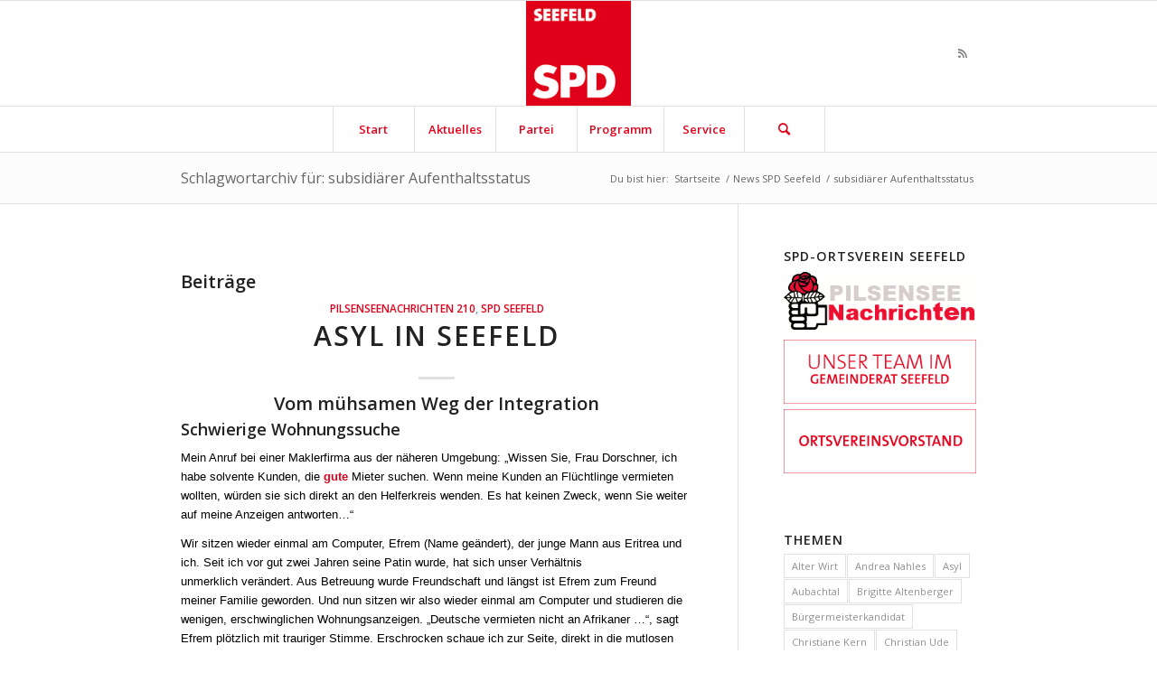

--- FILE ---
content_type: text/html; charset=UTF-8
request_url: https://www.spd-seefeld-oberbayern.de/tag/subsidiaerer-aufenthaltsstatus/
body_size: 17841
content:
<!DOCTYPE html>
<html lang="de" xmlns:fb="http://ogp.me/ns/fb#" class="html_stretched responsive av-preloader-disabled av-default-lightbox  html_header_top html_logo_center html_bottom_nav_header html_menu_right html_large html_header_sticky html_header_shrinking html_mobile_menu_phone html_header_searchicon html_content_align_center html_header_unstick_top_disabled html_header_stretch_disabled html_elegant-blog html_av-submenu-hidden html_av-submenu-display-click html_av-overlay-side html_av-overlay-side-classic html_av-submenu-noclone html_entry_id_2894 av-cookies-no-cookie-consent av-no-preview html_text_menu_active ">
<head>
<meta charset="UTF-8" />
<meta name="robots" content="noindex, follow" />


<!-- mobile setting -->
<meta name="viewport" content="width=device-width, initial-scale=1">

<!-- Scripts/CSS and wp_head hook -->
<title>subsidiärer Aufenthaltsstatus &#8211; SPD-Ortsverein Seefeld</title>
<meta name='robots' content='max-image-preview:large' />
	<style>img:is([sizes="auto" i], [sizes^="auto," i]) { contain-intrinsic-size: 3000px 1500px }</style>
	<link rel="alternate" type="application/rss+xml" title="SPD-Ortsverein Seefeld &raquo; Feed" href="https://www.spd-seefeld-oberbayern.de/feed/" />
<link rel="alternate" type="application/rss+xml" title="SPD-Ortsverein Seefeld &raquo; Kommentar-Feed" href="https://www.spd-seefeld-oberbayern.de/comments/feed/" />
<link rel="alternate" type="application/rss+xml" title="SPD-Ortsverein Seefeld &raquo; subsidiärer Aufenthaltsstatus Schlagwort-Feed" href="https://www.spd-seefeld-oberbayern.de/tag/subsidiaerer-aufenthaltsstatus/feed/" />

<!-- google webfont font replacement -->

			<script type='text/javascript'>

				(function() {
					
					/*	check if webfonts are disabled by user setting via cookie - or user must opt in.	*/
					var html = document.getElementsByTagName('html')[0];
					var cookie_check = html.className.indexOf('av-cookies-needs-opt-in') >= 0 || html.className.indexOf('av-cookies-can-opt-out') >= 0;
					var allow_continue = true;
					var silent_accept_cookie = html.className.indexOf('av-cookies-user-silent-accept') >= 0;

					if( cookie_check && ! silent_accept_cookie )
					{
						if( ! document.cookie.match(/aviaCookieConsent/) || html.className.indexOf('av-cookies-session-refused') >= 0 )
						{
							allow_continue = false;
						}
						else
						{
							if( ! document.cookie.match(/aviaPrivacyRefuseCookiesHideBar/) )
							{
								allow_continue = false;
							}
							else if( ! document.cookie.match(/aviaPrivacyEssentialCookiesEnabled/) )
							{
								allow_continue = false;
							}
							else if( document.cookie.match(/aviaPrivacyGoogleWebfontsDisabled/) )
							{
								allow_continue = false;
							}
						}
					}
					
					if( allow_continue )
					{
						var f = document.createElement('link');
					
						f.type 	= 'text/css';
						f.rel 	= 'stylesheet';
						f.href 	= '//fonts.googleapis.com/css?family=Open+Sans:400,600';
						f.id 	= 'avia-google-webfont';

						document.getElementsByTagName('head')[0].appendChild(f);
					}
				})();
			
			</script>
			<script type="text/javascript">
/* <![CDATA[ */
window._wpemojiSettings = {"baseUrl":"https:\/\/s.w.org\/images\/core\/emoji\/16.0.1\/72x72\/","ext":".png","svgUrl":"https:\/\/s.w.org\/images\/core\/emoji\/16.0.1\/svg\/","svgExt":".svg","source":{"concatemoji":"https:\/\/www.spd-seefeld-oberbayern.de\/wp-includes\/js\/wp-emoji-release.min.js?ver=6.8.3"}};
/*! This file is auto-generated */
!function(s,n){var o,i,e;function c(e){try{var t={supportTests:e,timestamp:(new Date).valueOf()};sessionStorage.setItem(o,JSON.stringify(t))}catch(e){}}function p(e,t,n){e.clearRect(0,0,e.canvas.width,e.canvas.height),e.fillText(t,0,0);var t=new Uint32Array(e.getImageData(0,0,e.canvas.width,e.canvas.height).data),a=(e.clearRect(0,0,e.canvas.width,e.canvas.height),e.fillText(n,0,0),new Uint32Array(e.getImageData(0,0,e.canvas.width,e.canvas.height).data));return t.every(function(e,t){return e===a[t]})}function u(e,t){e.clearRect(0,0,e.canvas.width,e.canvas.height),e.fillText(t,0,0);for(var n=e.getImageData(16,16,1,1),a=0;a<n.data.length;a++)if(0!==n.data[a])return!1;return!0}function f(e,t,n,a){switch(t){case"flag":return n(e,"\ud83c\udff3\ufe0f\u200d\u26a7\ufe0f","\ud83c\udff3\ufe0f\u200b\u26a7\ufe0f")?!1:!n(e,"\ud83c\udde8\ud83c\uddf6","\ud83c\udde8\u200b\ud83c\uddf6")&&!n(e,"\ud83c\udff4\udb40\udc67\udb40\udc62\udb40\udc65\udb40\udc6e\udb40\udc67\udb40\udc7f","\ud83c\udff4\u200b\udb40\udc67\u200b\udb40\udc62\u200b\udb40\udc65\u200b\udb40\udc6e\u200b\udb40\udc67\u200b\udb40\udc7f");case"emoji":return!a(e,"\ud83e\udedf")}return!1}function g(e,t,n,a){var r="undefined"!=typeof WorkerGlobalScope&&self instanceof WorkerGlobalScope?new OffscreenCanvas(300,150):s.createElement("canvas"),o=r.getContext("2d",{willReadFrequently:!0}),i=(o.textBaseline="top",o.font="600 32px Arial",{});return e.forEach(function(e){i[e]=t(o,e,n,a)}),i}function t(e){var t=s.createElement("script");t.src=e,t.defer=!0,s.head.appendChild(t)}"undefined"!=typeof Promise&&(o="wpEmojiSettingsSupports",i=["flag","emoji"],n.supports={everything:!0,everythingExceptFlag:!0},e=new Promise(function(e){s.addEventListener("DOMContentLoaded",e,{once:!0})}),new Promise(function(t){var n=function(){try{var e=JSON.parse(sessionStorage.getItem(o));if("object"==typeof e&&"number"==typeof e.timestamp&&(new Date).valueOf()<e.timestamp+604800&&"object"==typeof e.supportTests)return e.supportTests}catch(e){}return null}();if(!n){if("undefined"!=typeof Worker&&"undefined"!=typeof OffscreenCanvas&&"undefined"!=typeof URL&&URL.createObjectURL&&"undefined"!=typeof Blob)try{var e="postMessage("+g.toString()+"("+[JSON.stringify(i),f.toString(),p.toString(),u.toString()].join(",")+"));",a=new Blob([e],{type:"text/javascript"}),r=new Worker(URL.createObjectURL(a),{name:"wpTestEmojiSupports"});return void(r.onmessage=function(e){c(n=e.data),r.terminate(),t(n)})}catch(e){}c(n=g(i,f,p,u))}t(n)}).then(function(e){for(var t in e)n.supports[t]=e[t],n.supports.everything=n.supports.everything&&n.supports[t],"flag"!==t&&(n.supports.everythingExceptFlag=n.supports.everythingExceptFlag&&n.supports[t]);n.supports.everythingExceptFlag=n.supports.everythingExceptFlag&&!n.supports.flag,n.DOMReady=!1,n.readyCallback=function(){n.DOMReady=!0}}).then(function(){return e}).then(function(){var e;n.supports.everything||(n.readyCallback(),(e=n.source||{}).concatemoji?t(e.concatemoji):e.wpemoji&&e.twemoji&&(t(e.twemoji),t(e.wpemoji)))}))}((window,document),window._wpemojiSettings);
/* ]]> */
</script>
<link rel='stylesheet' id='eo-leaflet.js-css' href='https://www.spd-seefeld-oberbayern.de/wp-content/plugins/event-organiser/lib/leaflet/leaflet.min.css?ver=1.4.0' type='text/css' media='all' />
<style id='eo-leaflet.js-inline-css' type='text/css'>
.leaflet-popup-close-button{box-shadow:none!important;}
</style>
<link rel='stylesheet' id='avia-grid-css' href='https://www.spd-seefeld-oberbayern.de/wp-content/themes/enfold/css/grid.css?ver=4.8.6.2' type='text/css' media='all' />
<link rel='stylesheet' id='avia-base-css' href='https://www.spd-seefeld-oberbayern.de/wp-content/themes/enfold/css/base.css?ver=4.8.6.2' type='text/css' media='all' />
<link rel='stylesheet' id='avia-layout-css' href='https://www.spd-seefeld-oberbayern.de/wp-content/themes/enfold/css/layout.css?ver=4.8.6.2' type='text/css' media='all' />
<link rel='stylesheet' id='avia-module-audioplayer-css' href='https://www.spd-seefeld-oberbayern.de/wp-content/themes/enfold/config-templatebuilder/avia-shortcodes/audio-player/audio-player.css?ver=6.8.3' type='text/css' media='all' />
<link rel='stylesheet' id='avia-module-blog-css' href='https://www.spd-seefeld-oberbayern.de/wp-content/themes/enfold/config-templatebuilder/avia-shortcodes/blog/blog.css?ver=6.8.3' type='text/css' media='all' />
<link rel='stylesheet' id='avia-module-postslider-css' href='https://www.spd-seefeld-oberbayern.de/wp-content/themes/enfold/config-templatebuilder/avia-shortcodes/postslider/postslider.css?ver=6.8.3' type='text/css' media='all' />
<link rel='stylesheet' id='avia-module-button-css' href='https://www.spd-seefeld-oberbayern.de/wp-content/themes/enfold/config-templatebuilder/avia-shortcodes/buttons/buttons.css?ver=6.8.3' type='text/css' media='all' />
<link rel='stylesheet' id='avia-module-buttonrow-css' href='https://www.spd-seefeld-oberbayern.de/wp-content/themes/enfold/config-templatebuilder/avia-shortcodes/buttonrow/buttonrow.css?ver=6.8.3' type='text/css' media='all' />
<link rel='stylesheet' id='avia-module-button-fullwidth-css' href='https://www.spd-seefeld-oberbayern.de/wp-content/themes/enfold/config-templatebuilder/avia-shortcodes/buttons_fullwidth/buttons_fullwidth.css?ver=6.8.3' type='text/css' media='all' />
<link rel='stylesheet' id='avia-module-catalogue-css' href='https://www.spd-seefeld-oberbayern.de/wp-content/themes/enfold/config-templatebuilder/avia-shortcodes/catalogue/catalogue.css?ver=6.8.3' type='text/css' media='all' />
<link rel='stylesheet' id='avia-module-comments-css' href='https://www.spd-seefeld-oberbayern.de/wp-content/themes/enfold/config-templatebuilder/avia-shortcodes/comments/comments.css?ver=6.8.3' type='text/css' media='all' />
<link rel='stylesheet' id='avia-module-contact-css' href='https://www.spd-seefeld-oberbayern.de/wp-content/themes/enfold/config-templatebuilder/avia-shortcodes/contact/contact.css?ver=6.8.3' type='text/css' media='all' />
<link rel='stylesheet' id='avia-module-slideshow-css' href='https://www.spd-seefeld-oberbayern.de/wp-content/themes/enfold/config-templatebuilder/avia-shortcodes/slideshow/slideshow.css?ver=6.8.3' type='text/css' media='all' />
<link rel='stylesheet' id='avia-module-slideshow-contentpartner-css' href='https://www.spd-seefeld-oberbayern.de/wp-content/themes/enfold/config-templatebuilder/avia-shortcodes/contentslider/contentslider.css?ver=6.8.3' type='text/css' media='all' />
<link rel='stylesheet' id='avia-module-countdown-css' href='https://www.spd-seefeld-oberbayern.de/wp-content/themes/enfold/config-templatebuilder/avia-shortcodes/countdown/countdown.css?ver=6.8.3' type='text/css' media='all' />
<link rel='stylesheet' id='avia-module-gallery-css' href='https://www.spd-seefeld-oberbayern.de/wp-content/themes/enfold/config-templatebuilder/avia-shortcodes/gallery/gallery.css?ver=6.8.3' type='text/css' media='all' />
<link rel='stylesheet' id='avia-module-gallery-hor-css' href='https://www.spd-seefeld-oberbayern.de/wp-content/themes/enfold/config-templatebuilder/avia-shortcodes/gallery_horizontal/gallery_horizontal.css?ver=6.8.3' type='text/css' media='all' />
<link rel='stylesheet' id='avia-module-maps-css' href='https://www.spd-seefeld-oberbayern.de/wp-content/themes/enfold/config-templatebuilder/avia-shortcodes/google_maps/google_maps.css?ver=6.8.3' type='text/css' media='all' />
<link rel='stylesheet' id='avia-module-gridrow-css' href='https://www.spd-seefeld-oberbayern.de/wp-content/themes/enfold/config-templatebuilder/avia-shortcodes/grid_row/grid_row.css?ver=6.8.3' type='text/css' media='all' />
<link rel='stylesheet' id='avia-module-heading-css' href='https://www.spd-seefeld-oberbayern.de/wp-content/themes/enfold/config-templatebuilder/avia-shortcodes/heading/heading.css?ver=6.8.3' type='text/css' media='all' />
<link rel='stylesheet' id='avia-module-rotator-css' href='https://www.spd-seefeld-oberbayern.de/wp-content/themes/enfold/config-templatebuilder/avia-shortcodes/headline_rotator/headline_rotator.css?ver=6.8.3' type='text/css' media='all' />
<link rel='stylesheet' id='avia-module-hr-css' href='https://www.spd-seefeld-oberbayern.de/wp-content/themes/enfold/config-templatebuilder/avia-shortcodes/hr/hr.css?ver=6.8.3' type='text/css' media='all' />
<link rel='stylesheet' id='avia-module-icon-css' href='https://www.spd-seefeld-oberbayern.de/wp-content/themes/enfold/config-templatebuilder/avia-shortcodes/icon/icon.css?ver=6.8.3' type='text/css' media='all' />
<link rel='stylesheet' id='avia-module-iconbox-css' href='https://www.spd-seefeld-oberbayern.de/wp-content/themes/enfold/config-templatebuilder/avia-shortcodes/iconbox/iconbox.css?ver=6.8.3' type='text/css' media='all' />
<link rel='stylesheet' id='avia-module-icongrid-css' href='https://www.spd-seefeld-oberbayern.de/wp-content/themes/enfold/config-templatebuilder/avia-shortcodes/icongrid/icongrid.css?ver=6.8.3' type='text/css' media='all' />
<link rel='stylesheet' id='avia-module-iconlist-css' href='https://www.spd-seefeld-oberbayern.de/wp-content/themes/enfold/config-templatebuilder/avia-shortcodes/iconlist/iconlist.css?ver=6.8.3' type='text/css' media='all' />
<link rel='stylesheet' id='avia-module-image-css' href='https://www.spd-seefeld-oberbayern.de/wp-content/themes/enfold/config-templatebuilder/avia-shortcodes/image/image.css?ver=6.8.3' type='text/css' media='all' />
<link rel='stylesheet' id='avia-module-hotspot-css' href='https://www.spd-seefeld-oberbayern.de/wp-content/themes/enfold/config-templatebuilder/avia-shortcodes/image_hotspots/image_hotspots.css?ver=6.8.3' type='text/css' media='all' />
<link rel='stylesheet' id='avia-module-magazine-css' href='https://www.spd-seefeld-oberbayern.de/wp-content/themes/enfold/config-templatebuilder/avia-shortcodes/magazine/magazine.css?ver=6.8.3' type='text/css' media='all' />
<link rel='stylesheet' id='avia-module-masonry-css' href='https://www.spd-seefeld-oberbayern.de/wp-content/themes/enfold/config-templatebuilder/avia-shortcodes/masonry_entries/masonry_entries.css?ver=6.8.3' type='text/css' media='all' />
<link rel='stylesheet' id='avia-siteloader-css' href='https://www.spd-seefeld-oberbayern.de/wp-content/themes/enfold/css/avia-snippet-site-preloader.css?ver=6.8.3' type='text/css' media='all' />
<link rel='stylesheet' id='avia-module-menu-css' href='https://www.spd-seefeld-oberbayern.de/wp-content/themes/enfold/config-templatebuilder/avia-shortcodes/menu/menu.css?ver=6.8.3' type='text/css' media='all' />
<link rel='stylesheet' id='avia-module-notification-css' href='https://www.spd-seefeld-oberbayern.de/wp-content/themes/enfold/config-templatebuilder/avia-shortcodes/notification/notification.css?ver=6.8.3' type='text/css' media='all' />
<link rel='stylesheet' id='avia-module-numbers-css' href='https://www.spd-seefeld-oberbayern.de/wp-content/themes/enfold/config-templatebuilder/avia-shortcodes/numbers/numbers.css?ver=6.8.3' type='text/css' media='all' />
<link rel='stylesheet' id='avia-module-portfolio-css' href='https://www.spd-seefeld-oberbayern.de/wp-content/themes/enfold/config-templatebuilder/avia-shortcodes/portfolio/portfolio.css?ver=6.8.3' type='text/css' media='all' />
<link rel='stylesheet' id='avia-module-post-metadata-css' href='https://www.spd-seefeld-oberbayern.de/wp-content/themes/enfold/config-templatebuilder/avia-shortcodes/post_metadata/post_metadata.css?ver=6.8.3' type='text/css' media='all' />
<link rel='stylesheet' id='avia-module-progress-bar-css' href='https://www.spd-seefeld-oberbayern.de/wp-content/themes/enfold/config-templatebuilder/avia-shortcodes/progressbar/progressbar.css?ver=6.8.3' type='text/css' media='all' />
<link rel='stylesheet' id='avia-module-promobox-css' href='https://www.spd-seefeld-oberbayern.de/wp-content/themes/enfold/config-templatebuilder/avia-shortcodes/promobox/promobox.css?ver=6.8.3' type='text/css' media='all' />
<link rel='stylesheet' id='avia-sc-search-css' href='https://www.spd-seefeld-oberbayern.de/wp-content/themes/enfold/config-templatebuilder/avia-shortcodes/search/search.css?ver=6.8.3' type='text/css' media='all' />
<link rel='stylesheet' id='avia-module-slideshow-accordion-css' href='https://www.spd-seefeld-oberbayern.de/wp-content/themes/enfold/config-templatebuilder/avia-shortcodes/slideshow_accordion/slideshow_accordion.css?ver=6.8.3' type='text/css' media='all' />
<link rel='stylesheet' id='avia-module-slideshow-feature-image-css' href='https://www.spd-seefeld-oberbayern.de/wp-content/themes/enfold/config-templatebuilder/avia-shortcodes/slideshow_feature_image/slideshow_feature_image.css?ver=6.8.3' type='text/css' media='all' />
<link rel='stylesheet' id='avia-module-slideshow-fullsize-css' href='https://www.spd-seefeld-oberbayern.de/wp-content/themes/enfold/config-templatebuilder/avia-shortcodes/slideshow_fullsize/slideshow_fullsize.css?ver=6.8.3' type='text/css' media='all' />
<link rel='stylesheet' id='avia-module-slideshow-fullscreen-css' href='https://www.spd-seefeld-oberbayern.de/wp-content/themes/enfold/config-templatebuilder/avia-shortcodes/slideshow_fullscreen/slideshow_fullscreen.css?ver=6.8.3' type='text/css' media='all' />
<link rel='stylesheet' id='avia-module-slideshow-ls-css' href='https://www.spd-seefeld-oberbayern.de/wp-content/themes/enfold/config-templatebuilder/avia-shortcodes/slideshow_layerslider/slideshow_layerslider.css?ver=6.8.3' type='text/css' media='all' />
<link rel='stylesheet' id='avia-module-social-css' href='https://www.spd-seefeld-oberbayern.de/wp-content/themes/enfold/config-templatebuilder/avia-shortcodes/social_share/social_share.css?ver=6.8.3' type='text/css' media='all' />
<link rel='stylesheet' id='avia-module-tabsection-css' href='https://www.spd-seefeld-oberbayern.de/wp-content/themes/enfold/config-templatebuilder/avia-shortcodes/tab_section/tab_section.css?ver=6.8.3' type='text/css' media='all' />
<link rel='stylesheet' id='avia-module-table-css' href='https://www.spd-seefeld-oberbayern.de/wp-content/themes/enfold/config-templatebuilder/avia-shortcodes/table/table.css?ver=6.8.3' type='text/css' media='all' />
<link rel='stylesheet' id='avia-module-tabs-css' href='https://www.spd-seefeld-oberbayern.de/wp-content/themes/enfold/config-templatebuilder/avia-shortcodes/tabs/tabs.css?ver=6.8.3' type='text/css' media='all' />
<link rel='stylesheet' id='avia-module-team-css' href='https://www.spd-seefeld-oberbayern.de/wp-content/themes/enfold/config-templatebuilder/avia-shortcodes/team/team.css?ver=6.8.3' type='text/css' media='all' />
<link rel='stylesheet' id='avia-module-testimonials-css' href='https://www.spd-seefeld-oberbayern.de/wp-content/themes/enfold/config-templatebuilder/avia-shortcodes/testimonials/testimonials.css?ver=6.8.3' type='text/css' media='all' />
<link rel='stylesheet' id='avia-module-timeline-css' href='https://www.spd-seefeld-oberbayern.de/wp-content/themes/enfold/config-templatebuilder/avia-shortcodes/timeline/timeline.css?ver=6.8.3' type='text/css' media='all' />
<link rel='stylesheet' id='avia-module-toggles-css' href='https://www.spd-seefeld-oberbayern.de/wp-content/themes/enfold/config-templatebuilder/avia-shortcodes/toggles/toggles.css?ver=6.8.3' type='text/css' media='all' />
<link rel='stylesheet' id='avia-module-video-css' href='https://www.spd-seefeld-oberbayern.de/wp-content/themes/enfold/config-templatebuilder/avia-shortcodes/video/video.css?ver=6.8.3' type='text/css' media='all' />
<style id='wp-emoji-styles-inline-css' type='text/css'>

	img.wp-smiley, img.emoji {
		display: inline !important;
		border: none !important;
		box-shadow: none !important;
		height: 1em !important;
		width: 1em !important;
		margin: 0 0.07em !important;
		vertical-align: -0.1em !important;
		background: none !important;
		padding: 0 !important;
	}
</style>
<style id='wp-block-library-inline-css' type='text/css'>
:root{--wp-admin-theme-color:#007cba;--wp-admin-theme-color--rgb:0,124,186;--wp-admin-theme-color-darker-10:#006ba1;--wp-admin-theme-color-darker-10--rgb:0,107,161;--wp-admin-theme-color-darker-20:#005a87;--wp-admin-theme-color-darker-20--rgb:0,90,135;--wp-admin-border-width-focus:2px;--wp-block-synced-color:#7a00df;--wp-block-synced-color--rgb:122,0,223;--wp-bound-block-color:var(--wp-block-synced-color)}@media (min-resolution:192dpi){:root{--wp-admin-border-width-focus:1.5px}}.wp-element-button{cursor:pointer}:root{--wp--preset--font-size--normal:16px;--wp--preset--font-size--huge:42px}:root .has-very-light-gray-background-color{background-color:#eee}:root .has-very-dark-gray-background-color{background-color:#313131}:root .has-very-light-gray-color{color:#eee}:root .has-very-dark-gray-color{color:#313131}:root .has-vivid-green-cyan-to-vivid-cyan-blue-gradient-background{background:linear-gradient(135deg,#00d084,#0693e3)}:root .has-purple-crush-gradient-background{background:linear-gradient(135deg,#34e2e4,#4721fb 50%,#ab1dfe)}:root .has-hazy-dawn-gradient-background{background:linear-gradient(135deg,#faaca8,#dad0ec)}:root .has-subdued-olive-gradient-background{background:linear-gradient(135deg,#fafae1,#67a671)}:root .has-atomic-cream-gradient-background{background:linear-gradient(135deg,#fdd79a,#004a59)}:root .has-nightshade-gradient-background{background:linear-gradient(135deg,#330968,#31cdcf)}:root .has-midnight-gradient-background{background:linear-gradient(135deg,#020381,#2874fc)}.has-regular-font-size{font-size:1em}.has-larger-font-size{font-size:2.625em}.has-normal-font-size{font-size:var(--wp--preset--font-size--normal)}.has-huge-font-size{font-size:var(--wp--preset--font-size--huge)}.has-text-align-center{text-align:center}.has-text-align-left{text-align:left}.has-text-align-right{text-align:right}#end-resizable-editor-section{display:none}.aligncenter{clear:both}.items-justified-left{justify-content:flex-start}.items-justified-center{justify-content:center}.items-justified-right{justify-content:flex-end}.items-justified-space-between{justify-content:space-between}.screen-reader-text{border:0;clip-path:inset(50%);height:1px;margin:-1px;overflow:hidden;padding:0;position:absolute;width:1px;word-wrap:normal!important}.screen-reader-text:focus{background-color:#ddd;clip-path:none;color:#444;display:block;font-size:1em;height:auto;left:5px;line-height:normal;padding:15px 23px 14px;text-decoration:none;top:5px;width:auto;z-index:100000}html :where(.has-border-color){border-style:solid}html :where([style*=border-top-color]){border-top-style:solid}html :where([style*=border-right-color]){border-right-style:solid}html :where([style*=border-bottom-color]){border-bottom-style:solid}html :where([style*=border-left-color]){border-left-style:solid}html :where([style*=border-width]){border-style:solid}html :where([style*=border-top-width]){border-top-style:solid}html :where([style*=border-right-width]){border-right-style:solid}html :where([style*=border-bottom-width]){border-bottom-style:solid}html :where([style*=border-left-width]){border-left-style:solid}html :where(img[class*=wp-image-]){height:auto;max-width:100%}:where(figure){margin:0 0 1em}html :where(.is-position-sticky){--wp-admin--admin-bar--position-offset:var(--wp-admin--admin-bar--height,0px)}@media screen and (max-width:600px){html :where(.is-position-sticky){--wp-admin--admin-bar--position-offset:0px}}
</style>
<style id='classic-theme-styles-inline-css' type='text/css'>
/*! This file is auto-generated */
.wp-block-button__link{color:#fff;background-color:#32373c;border-radius:9999px;box-shadow:none;text-decoration:none;padding:calc(.667em + 2px) calc(1.333em + 2px);font-size:1.125em}.wp-block-file__button{background:#32373c;color:#fff;text-decoration:none}
</style>
<link rel='stylesheet' id='ctf_styles-css' href='https://www.spd-seefeld-oberbayern.de/wp-content/plugins/custom-twitter-feeds/css/ctf-styles.min.css?ver=2.3.1' type='text/css' media='all' />
<link rel='stylesheet' id='stcr-style-css' href='https://www.spd-seefeld-oberbayern.de/wp-content/plugins/subscribe-to-comments-reloaded/includes/css/stcr-style.css?ver=6.8.3' type='text/css' media='all' />
<link rel='stylesheet' id='avia-scs-css' href='https://www.spd-seefeld-oberbayern.de/wp-content/themes/enfold/css/shortcodes.css?ver=4.8.6.2' type='text/css' media='all' />
<link rel='stylesheet' id='avia-popup-css-css' href='https://www.spd-seefeld-oberbayern.de/wp-content/themes/enfold/js/aviapopup/magnific-popup.css?ver=4.8.6.2' type='text/css' media='screen' />
<link rel='stylesheet' id='avia-lightbox-css' href='https://www.spd-seefeld-oberbayern.de/wp-content/themes/enfold/css/avia-snippet-lightbox.css?ver=4.8.6.2' type='text/css' media='screen' />
<link rel='stylesheet' id='avia-widget-css-css' href='https://www.spd-seefeld-oberbayern.de/wp-content/themes/enfold/css/avia-snippet-widget.css?ver=4.8.6.2' type='text/css' media='screen' />
<link rel='stylesheet' id='avia-dynamic-css' href='https://www.spd-seefeld-oberbayern.de/wp-content/uploads/sites/13/dynamic_avia/enfold.css?ver=6120e50b9c818' type='text/css' media='all' />
<link rel='stylesheet' id='avia-custom-css' href='https://www.spd-seefeld-oberbayern.de/wp-content/themes/enfold/css/custom.css?ver=4.8.6.2' type='text/css' media='all' />
<script type="text/javascript" src="https://www.spd-seefeld-oberbayern.de/wp-includes/js/jquery/jquery.min.js?ver=3.7.1" id="jquery-core-js"></script>
<script type="text/javascript" src="https://www.spd-seefeld-oberbayern.de/wp-includes/js/jquery/jquery-migrate.min.js?ver=3.4.1" id="jquery-migrate-js"></script>
<script type="text/javascript" src="https://www.spd-seefeld-oberbayern.de/wp-content/themes/enfold/js/avia-compat.js?ver=4.8.6.2" id="avia-compat-js"></script>
<link rel="https://api.w.org/" href="https://www.spd-seefeld-oberbayern.de/wp-json/" /><link rel="alternate" title="JSON" type="application/json" href="https://www.spd-seefeld-oberbayern.de/wp-json/wp/v2/tags/551" /><link rel="EditURI" type="application/rsd+xml" title="RSD" href="https://www.spd-seefeld-oberbayern.de/xmlrpc.php?rsd" />
<meta name="generator" content="WordPress 6.8.3" />
<link rel="profile" href="http://gmpg.org/xfn/11" />
<link rel="alternate" type="application/rss+xml" title="SPD-Ortsverein Seefeld RSS2 Feed" href="https://www.spd-seefeld-oberbayern.de/feed/" />
<link rel="pingback" href="https://www.spd-seefeld-oberbayern.de/xmlrpc.php" />
<!--[if lt IE 9]><script src="https://www.spd-seefeld-oberbayern.de/wp-content/themes/enfold/js/html5shiv.js"></script><![endif]-->
<link rel="icon" href="https://www.spd-seefeld-oberbayern.de/wp-content/uploads/sites/13/2014/09/logo_ov_seefeld_130.png" type="image/png">
<style type='text/css'>
@font-face {font-family: 'entypo-fontello'; font-weight: normal; font-style: normal; font-display: auto;
src: url('https://www.spd-seefeld-oberbayern.de/wp-content/themes/enfold/config-templatebuilder/avia-template-builder/assets/fonts/entypo-fontello.woff2') format('woff2'),
url('https://www.spd-seefeld-oberbayern.de/wp-content/themes/enfold/config-templatebuilder/avia-template-builder/assets/fonts/entypo-fontello.woff') format('woff'),
url('https://www.spd-seefeld-oberbayern.de/wp-content/themes/enfold/config-templatebuilder/avia-template-builder/assets/fonts/entypo-fontello.ttf') format('truetype'), 
url('https://www.spd-seefeld-oberbayern.de/wp-content/themes/enfold/config-templatebuilder/avia-template-builder/assets/fonts/entypo-fontello.svg#entypo-fontello') format('svg'),
url('https://www.spd-seefeld-oberbayern.de/wp-content/themes/enfold/config-templatebuilder/avia-template-builder/assets/fonts/entypo-fontello.eot'),
url('https://www.spd-seefeld-oberbayern.de/wp-content/themes/enfold/config-templatebuilder/avia-template-builder/assets/fonts/entypo-fontello.eot?#iefix') format('embedded-opentype');
} #top .avia-font-entypo-fontello, body .avia-font-entypo-fontello, html body [data-av_iconfont='entypo-fontello']:before{ font-family: 'entypo-fontello'; }
</style>

<!--
Debugging Info for Theme support: 

Theme: Enfold
Version: 4.8.6.2
Installed: enfold
AviaFramework Version: 5.0
AviaBuilder Version: 4.8
aviaElementManager Version: 1.0.1
ML:256-PU:25-PLA:14
WP:6.8.3
Compress: CSS:disabled - JS:disabled
Updates: enabled - deprecated Envato API - register Envato Token
PLAu:13
-->
</head>




<body id="top" class="archive tag tag-subsidiaerer-aufenthaltsstatus tag-551 wp-theme-enfold  rtl_columns stretched open_sans" itemscope="itemscope" itemtype="https://schema.org/WebPage" >

	
	<div id='wrap_all'>

	
<header id='header' class='all_colors header_color light_bg_color  av_header_top av_logo_center av_bottom_nav_header av_menu_right av_large av_header_sticky av_header_shrinking av_header_stretch_disabled av_mobile_menu_phone av_header_searchicon av_header_unstick_top_disabled av_seperator_big_border'  role="banner" itemscope="itemscope" itemtype="https://schema.org/WPHeader" >

		<div  id='header_main' class='container_wrap container_wrap_logo'>
	
        <div class='container av-logo-container'><div class='inner-container'><span class='logo'><a href='https://www.spd-seefeld-oberbayern.de/'><img src="https://www.spd-seefeld-oberbayern.de/wp-content/uploads/sites/13/2014/09/logo_ov_seefeld_150.png" height="100" width="300" alt='SPD-Ortsverein Seefeld' title='SPD-Ortsverein Seefeld' /></a></span><ul class='noLightbox social_bookmarks icon_count_1'><li class='social_bookmarks_rss av-social-link-rss social_icon_1'><a target="_blank" aria-label="Link zu Rss  dieser Seite" href='http://h2325263.stratoserver.net/seefeld/feed/' aria-hidden='false' data-av_icon='' data-av_iconfont='entypo-fontello' title='Rss' rel="noopener"><span class='avia_hidden_link_text'>Rss</span></a></li></ul></div></div><div id='header_main_alternate' class='container_wrap'><div class='container'><nav class='main_menu' data-selectname='Wähle eine Seite'  role="navigation" itemscope="itemscope" itemtype="https://schema.org/SiteNavigationElement" ><div class="avia-menu av-main-nav-wrap"><ul id="avia-menu" class="menu av-main-nav"><li id="menu-item-24" class="menu-item menu-item-type-post_type menu-item-object-page menu-item-home menu-item-top-level menu-item-top-level-1"><a href="https://www.spd-seefeld-oberbayern.de/" itemprop="url"><span class="avia-bullet"></span><span class="avia-menu-text">Start</span><span class="avia-menu-fx"><span class="avia-arrow-wrap"><span class="avia-arrow"></span></span></span></a></li>
<li id="menu-item-4355" class="menu-item menu-item-type-custom menu-item-object-custom menu-item-has-children menu-item-top-level menu-item-top-level-2"><a href="#" itemprop="url"><span class="avia-bullet"></span><span class="avia-menu-text">Aktuelles</span><span class="avia-menu-fx"><span class="avia-arrow-wrap"><span class="avia-arrow"></span></span></span></a>


<ul class="sub-menu">
	<li id="menu-item-4352" class="menu-item menu-item-type-post_type menu-item-object-page"><a href="https://www.spd-seefeld-oberbayern.de/wahlkampf/" itemprop="url"><span class="avia-bullet"></span><span class="avia-menu-text">Wahlkampf</span></a></li>
	<li id="menu-item-4354" class="menu-item menu-item-type-post_type menu-item-object-page"><a href="https://www.spd-seefeld-oberbayern.de/aktuelles/" itemprop="url"><span class="avia-bullet"></span><span class="avia-menu-text">News SPD Seefeld</span></a></li>
	<li id="menu-item-1551" class="menu-item menu-item-type-post_type menu-item-object-page"><a href="https://www.spd-seefeld-oberbayern.de/aktuelles/news-spd-kreisverband-starnberg/" itemprop="url"><span class="avia-bullet"></span><span class="avia-menu-text">News SPD Kreisverband Starnberg</span></a></li>
</ul>
</li>
<li id="menu-item-1411" class="menu-item menu-item-type-post_type menu-item-object-page menu-item-has-children menu-item-top-level menu-item-top-level-3"><a href="https://www.spd-seefeld-oberbayern.de/partei/" itemprop="url"><span class="avia-bullet"></span><span class="avia-menu-text">Partei</span><span class="avia-menu-fx"><span class="avia-arrow-wrap"><span class="avia-arrow"></span></span></span></a>


<ul class="sub-menu">
	<li id="menu-item-1413" class="menu-item menu-item-type-post_type menu-item-object-page"><a href="https://www.spd-seefeld-oberbayern.de/partei/vorstand/" itemprop="url"><span class="avia-bullet"></span><span class="avia-menu-text">Vorstand</span></a></li>
	<li id="menu-item-1412" class="menu-item menu-item-type-post_type menu-item-object-page"><a href="https://www.spd-seefeld-oberbayern.de/partei/gemeinderatsfraktion/" itemprop="url"><span class="avia-bullet"></span><span class="avia-menu-text">Gemeinderatsfraktion</span></a></li>
	<li id="menu-item-1414" class="menu-item menu-item-type-post_type menu-item-object-page"><a href="https://www.spd-seefeld-oberbayern.de/partei/delegierte/" itemprop="url"><span class="avia-bullet"></span><span class="avia-menu-text">Delegierte</span></a></li>
	<li id="menu-item-1988" class="menu-item menu-item-type-custom menu-item-object-custom"><a href="http://spd-seefeld-oberbayern.de/pilsensee-nachrichten/" itemprop="url"><span class="avia-bullet"></span><span class="avia-menu-text">PilsenseeNachrichten</span></a></li>
	<li id="menu-item-2402" class="menu-item menu-item-type-taxonomy menu-item-object-category"><a href="https://www.spd-seefeld-oberbayern.de/category/spd-seefeld/leserbriefe-an-sz-und-mm/" itemprop="url"><span class="avia-bullet"></span><span class="avia-menu-text">Briefe</span></a></li>
</ul>
</li>
<li id="menu-item-1446" class="menu-item menu-item-type-custom menu-item-object-custom menu-item-top-level menu-item-top-level-4"><a href="https://www.spd-seefeld-oberbayern.de/programm-der-kommunalwahl-2026/" itemprop="url"><span class="avia-bullet"></span><span class="avia-menu-text">Programm</span><span class="avia-menu-fx"><span class="avia-arrow-wrap"><span class="avia-arrow"></span></span></span></a></li>
<li id="menu-item-1415" class="menu-item menu-item-type-post_type menu-item-object-page menu-item-has-children menu-item-top-level menu-item-top-level-5"><a href="https://www.spd-seefeld-oberbayern.de/service/" itemprop="url"><span class="avia-bullet"></span><span class="avia-menu-text">Service</span><span class="avia-menu-fx"><span class="avia-arrow-wrap"><span class="avia-arrow"></span></span></span></a>


<ul class="sub-menu">
	<li id="menu-item-1416" class="menu-item menu-item-type-post_type menu-item-object-page"><a href="https://www.spd-seefeld-oberbayern.de/service/impressum/" itemprop="url"><span class="avia-bullet"></span><span class="avia-menu-text">Impressum</span></a></li>
	<li id="menu-item-3068" class="menu-item menu-item-type-post_type menu-item-object-page menu-item-privacy-policy"><a href="https://www.spd-seefeld-oberbayern.de/service/datenschutz/" itemprop="url"><span class="avia-bullet"></span><span class="avia-menu-text">Datenschutz</span></a></li>
	<li id="menu-item-1417" class="menu-item menu-item-type-post_type menu-item-object-page"><a href="https://www.spd-seefeld-oberbayern.de/service/kontakt/" itemprop="url"><span class="avia-bullet"></span><span class="avia-menu-text">Kontakt</span></a></li>
	<li id="menu-item-1419" class="menu-item menu-item-type-post_type menu-item-object-page"><a href="https://www.spd-seefeld-oberbayern.de/sitemap/" itemprop="url"><span class="avia-bullet"></span><span class="avia-menu-text">Sitemap</span></a></li>
	<li id="menu-item-1524" class="menu-item menu-item-type-post_type menu-item-object-page"><a href="https://www.spd-seefeld-oberbayern.de/service/informiert-bleiben/" itemprop="url"><span class="avia-bullet"></span><span class="avia-menu-text">Informiert bleiben</span></a></li>
</ul>
</li>
<li id="menu-item-search" class="noMobile menu-item menu-item-search-dropdown menu-item-avia-special"><a aria-label="Suche" href="?s=" rel="nofollow" data-avia-search-tooltip="

&lt;form role=&quot;search&quot; action=&quot;https://www.spd-seefeld-oberbayern.de/&quot; id=&quot;searchform&quot; method=&quot;get&quot; class=&quot;&quot;&gt;
	&lt;div&gt;
		&lt;input type=&quot;text&quot; id=&quot;s&quot; name=&quot;s&quot; value=&quot;&quot; placeholder=&#039;Suche&#039; /&gt;
		&lt;input type=&quot;submit&quot; value=&quot;&quot; id=&quot;searchsubmit&quot; class=&quot;button avia-font-entypo-fontello&quot; /&gt;
			&lt;/div&gt;
&lt;/form&gt;
" aria-hidden='false' data-av_icon='' data-av_iconfont='entypo-fontello'><span class="avia_hidden_link_text">Suche</span></a></li><li class="av-burger-menu-main menu-item-avia-special ">
	        			<a href="#" aria-label="Menü" aria-hidden="false">
							<span class="av-hamburger av-hamburger--spin av-js-hamburger">
								<span class="av-hamburger-box">
						          <span class="av-hamburger-inner"></span>
						          <strong>Menü</strong>
								</span>
							</span>
							<span class="avia_hidden_link_text">Menü</span>
						</a>
	        		   </li></ul></div></nav></div> </div> 
		<!-- end container_wrap-->
		</div>
		<div class='header_bg'></div>

<!-- end header -->
</header>
		
	<div id='main' class='all_colors' data-scroll-offset='116'>

	<div class='stretch_full container_wrap alternate_color light_bg_color title_container'><div class='container'><h1 class='main-title entry-title '><a href='https://www.spd-seefeld-oberbayern.de/tag/subsidiaerer-aufenthaltsstatus/' rel='bookmark' title='Permanenter Link zu: Schlagwortarchiv für: subsidiärer Aufenthaltsstatus'  itemprop="headline" >Schlagwortarchiv für: subsidiärer Aufenthaltsstatus</a></h1><div class="breadcrumb breadcrumbs avia-breadcrumbs"><div class="breadcrumb-trail" ><span class="trail-before"><span class="breadcrumb-title">Du bist hier:</span></span> <span  itemscope="itemscope" itemtype="https://schema.org/BreadcrumbList" ><span  itemscope="itemscope" itemtype="https://schema.org/ListItem" itemprop="itemListElement" ><a itemprop="url" href="https://www.spd-seefeld-oberbayern.de" title="SPD-Ortsverein Seefeld" rel="home" class="trail-begin"><span itemprop="name">Startseite</span></a><span itemprop="position" class="hidden">1</span></span></span> <span class="sep">/</span> <span  itemscope="itemscope" itemtype="https://schema.org/BreadcrumbList" ><span  itemscope="itemscope" itemtype="https://schema.org/ListItem" itemprop="itemListElement" ><a itemprop="url" href="https://www.spd-seefeld-oberbayern.de/aktuelles/" title="News SPD Seefeld"><span itemprop="name">News SPD Seefeld</span></a><span itemprop="position" class="hidden">2</span></span></span> <span class="sep">/</span> <span class="trail-end">subsidiärer Aufenthaltsstatus</span></div></div></div></div>
        <div class='container_wrap container_wrap_first main_color sidebar_right'>

            <div class='container template-blog '>

                <main class='content av-content-small alpha units'  role="main" itemprop="mainContentOfPage" itemscope="itemscope" itemtype="https://schema.org/Blog" >

                    <div class="category-term-description">
                                            </div>

                    <h3 class='post-title tag-page-post-type-title '>Beiträge</h3><article class='post-entry post-entry-type-standard post-entry-2894 post-loop-1 post-parity-odd post-entry-last custom  post-2894 post type-post status-publish format-standard hentry category-pilsenseenachrichten-210 category-spd-seefeld tag-fim tag-fluechtlinge tag-helferkreis tag-subsidiaerer-aufenthaltsstatus tag-ute-dorschner tag-wohnen-fuer-hilfe'  itemscope="itemscope" itemtype="https://schema.org/BlogPosting" ><div class='blog-meta'></div><div class='entry-content-wrapper clearfix standard-content'><header class="entry-content-header"><div class="av-heading-wrapper"><span class="blog-categories minor-meta"><a href="https://www.spd-seefeld-oberbayern.de/category/pilsenseenachrichten-210/" rel="tag">PilsenseeNachrichten 210</a>, <a href="https://www.spd-seefeld-oberbayern.de/category/spd-seefeld/" rel="tag">SPD Seefeld</a> </span><h2 class='post-title entry-title '  itemprop="headline" ><a href='https://www.spd-seefeld-oberbayern.de/asyl-in-seefeld/' rel='bookmark' title='Permanenter Link zu: Asyl in Seefeld'>Asyl in Seefeld<span class='post-format-icon minor-meta'></span></a></h2></div></header><span class="av-vertical-delimiter"></span><div class="entry-content"  itemprop="text" ><h3 align="CENTER">Vom mühsamen Weg der Integration</h3>
<h4 align="LEFT"></h4>
<h4 align="LEFT"></h4>
<h4 align="LEFT">Schwierige Wohnungssuche</h4>
<p align="LEFT"><span style="color: #000000"><span style="font-family: Helvetica, serif"><span style="font-size: small">Mein Anruf bei einer Maklerfirma aus der näheren Umgebung: „Wissen Sie, Frau Dorschner, ich habe solvente Kunden, die <span lang="de-DE"><b>gute</b></span> Mieter suchen. Wenn meine Kunden an Flüchtlinge vermieten wollten, würden sie sich direkt an den Helferkreis wenden. Es hat keinen Zweck, wenn Sie weiter auf meine Anzeigen antworten…“</span></span></span></p>
<p align="LEFT"><span style="color: #000000"><span style="font-family: Helvetica, serif"><span style="font-size: small">Wir sitzen wieder einmal am Computer, Efrem (<span lang="de-DE"><i>Name geändert</i></span>), der junge Mann aus Eritrea und ich. Seit ich vor gut zwei Jahren seine Patin wurde, hat sich unser Verhältnis unmerklich verändert. Aus Betreuung wurde Freundschaft und längst ist Efrem zum Freund meiner Familie geworden. Und nun sitzen wir also wieder einmal am Computer und studieren die wenigen, erschwinglichen Wohnungsanzeigen. „Deutsche vermieten nicht an Afrikaner …“, sagt Efrem plötzlich mit trauriger Stimme. Erschrocken schaue ich zur Seite, direkt in die mutlosen Augen des jungen Mannes. Meine Zustimmung verstecke ich hinter beschwichtigenden Worten: „Nein, das stimmt nicht, warte nur, bald findest du eine Wohnung …“ Doch das wirklich zu glauben, fällt auch mir schwer.</span></span></span></p>
<p align="LEFT"><span style="color: #000000"><span style="font-family: Helvetica, serif"><span style="font-size: small">Efrems Traum ist ein kleines Apartment für 450 Euro Kaltmiete &#8212; im Fünfseeland ein „Schnäppchen“, anderswo in Deutschland der Preis für eine gut geschnittene Dreizimmerwohnung. Wieder und wieder antworte ich für ihn auf Immobilienanzeigen: „Ich suche für einen anerkannten, Deutsch sprechenden Flüchtling aus Eritrea eine Wohnung …“, wohl wissend, dass ich keine Antwort vom Vermieter bekommen werde. Da, wo Telefonnummern angegeben sind, rufe ich an und höre Sätze wie: „Nein, <span lang="de-DE"><b>so etwas</b></span> nehmen wir nicht.“</span></span></span></p>
<p align="LEFT"><span style="color: #000000"><span style="font-family: Helvetica, serif"><span style="font-size: small">Die Wohnungssituation der Flüchtlinge, die einen Aufenthaltstitel und Arbeit haben, ist sehr schwierig. Noch leben sie in der Gemeinschaftsunterkunft, gelten dort aber als „Fehlbeleger“ und müssen so schnell wie möglich ausziehen. Doch wohin? Bleiben sie im Container, ist zu erwarten, dass sie demnächst Mietforderungen von 311 € monatlich zu begleichen haben werden. Dieser Mietzins wird rückwirkend &#8212; eventuell ab Anerkennung &#8212; erhoben. Im Containerdorf an der Ulrich-Haid-Str. sind solche Briefe inzwischen mehrfach angekommen.Das bedeutet, dass für eine vollbesetzte Containerwohnung mit ca 42 qm Fläche, in der sechs Menschen leben, rund <span lang="de-DE"><b>1866 € monatliche Warmmiete </b></span>eingefordert werden. Eine Summe, die selbst in unserem hochpreisigen Landkreis beachtlich ist. </span></span></span></p>
<p align="LEFT"><span style="color: #000000"><span style="font-family: Helvetica, serif"><span style="font-size: small">Eine Lösung kann <span lang="de-DE"><b>das Modell „Wohnen für Hilfe“</b></span> sein.</span></span></span></p>
<p align="LEFT"> <a href="https://www.spd-seefeld-oberbayern.de/asyl-in-seefeld/" class="more-link">Weiterlesen<span class="more-link-arrow"></span></a></p>
</div><span class='post-meta-infos'><time class='date-container minor-meta updated' >18. August 2017</time><span class='text-sep text-sep-date'>/</span><span class='comment-container minor-meta'><a href="https://www.spd-seefeld-oberbayern.de/asyl-in-seefeld/#respond" class="comments-link" >0 Kommentare</a></span><span class='text-sep text-sep-comment'>/</span><span class="blog-author minor-meta">von <span class="entry-author-link"  itemprop="author" ><span class="author"><span class="fn"><a href="https://www.spd-seefeld-oberbayern.de/author/marionkoppelmann/" title="Beiträge von Marion Koppelmann" rel="author">Marion Koppelmann</a></span></span></span></span></span><footer class="entry-footer"></footer><div class='post_delimiter'></div></div><div class='post_author_timeline'></div><span class='hidden'>
				<span class='av-structured-data'  itemprop="image" itemscope="itemscope" itemtype="https://schema.org/ImageObject" >
						<span itemprop='url'>https://www.spd-seefeld-oberbayern.de/wp-content/uploads/sites/13/2014/09/logo_ov_seefeld_150.png</span>
						<span itemprop='height'>0</span>
						<span itemprop='width'>0</span>
				</span>
				<span class='av-structured-data'  itemprop="publisher" itemtype="https://schema.org/Organization" itemscope="itemscope" >
						<span itemprop='name'>Marion Koppelmann</span>
						<span itemprop='logo' itemscope itemtype='https://schema.org/ImageObject'>
							<span itemprop='url'>https://www.spd-seefeld-oberbayern.de/wp-content/uploads/sites/13/2014/09/logo_ov_seefeld_150.png</span>
						 </span>
				</span><span class='av-structured-data'  itemprop="author" itemscope="itemscope" itemtype="https://schema.org/Person" ><span itemprop='name'>Marion Koppelmann</span></span><span class='av-structured-data'  itemprop="datePublished" datetime="2017-08-18T11:40:57+02:00" >2017-08-18 11:40:57</span><span class='av-structured-data'  itemprop="dateModified" itemtype="https://schema.org/dateModified" >2017-08-18 11:40:57</span><span class='av-structured-data'  itemprop="mainEntityOfPage" itemtype="https://schema.org/mainEntityOfPage" ><span itemprop='name'>Asyl in Seefeld</span></span></span></article><div class='custom'></div>
                <!--end content-->
                </main>

                <aside class='sidebar sidebar_right   alpha units'  role="complementary" itemscope="itemscope" itemtype="https://schema.org/WPSideBar" ><div class='inner_sidebar extralight-border'><section id="linkcat-357" class="widget clearfix widget_links"><h3 class="widgettitle">SPD-Ortsverein Seefeld</h3>
	<ul class='xoxo blogroll'>
<li><a href="http://spd-seefeld-oberbayern.de/pilsensee-nachrichten/" title="PilsenseeNachrichten"><img src="https://www.spd-seefeld-oberbayern.de/wp-content/uploads/sites/13/2015/07/button_pn.png" alt="PilsenseeNachrichten" title="PilsenseeNachrichten" /></a></li>
<li><a href="http://spd-seefeld-oberbayern.de/partei/gemeinderatsfraktion/" title="SPD-Fraktion im Gemeinderat Seefeld"><img src="https://www.spd-seefeld-oberbayern.de/wp-content/uploads/sites/13/2014/10/banner_fraktion-seefeld.png" alt="SPD-Fraktion im Gemeinderat Seefeld" title="SPD-Fraktion im Gemeinderat Seefeld" /></a></li>
<li><a href="http://spd-seefeld-oberbayern.de/partei/vorstand/" title="Vorstand SPD-Seefeld"><img src="https://www.spd-seefeld-oberbayern.de/wp-content/uploads/sites/13/2014/10/banner_ov-vorstand.png" alt="Vorstand SPD-Seefeld" title="Vorstand SPD-Seefeld" /></a></li>

	</ul>
<span class="seperator extralight-border"></span></section>
<section id="tag_cloud-2" class="widget clearfix widget_tag_cloud"><h3 class="widgettitle">Themen</h3><div class="tagcloud"><a href="https://www.spd-seefeld-oberbayern.de/tag/alter-wirt/" class="tag-cloud-link tag-link-79 tag-link-position-1" style="font-size: 8pt;" aria-label="Alter Wirt (3 Einträge)">Alter Wirt</a>
<a href="https://www.spd-seefeld-oberbayern.de/tag/andrea-nahles/" class="tag-cloud-link tag-link-102 tag-link-position-2" style="font-size: 9.505376344086pt;" aria-label="Andrea Nahles (4 Einträge)">Andrea Nahles</a>
<a href="https://www.spd-seefeld-oberbayern.de/tag/asyl/" class="tag-cloud-link tag-link-393 tag-link-position-3" style="font-size: 10.709677419355pt;" aria-label="Asyl (5 Einträge)">Asyl</a>
<a href="https://www.spd-seefeld-oberbayern.de/tag/aubachtal/" class="tag-cloud-link tag-link-144 tag-link-position-4" style="font-size: 8pt;" aria-label="Aubachtal (3 Einträge)">Aubachtal</a>
<a href="https://www.spd-seefeld-oberbayern.de/tag/brigitte-altenberger/" class="tag-cloud-link tag-link-650 tag-link-position-5" style="font-size: 8pt;" aria-label="Brigitte Altenberger (3 Einträge)">Brigitte Altenberger</a>
<a href="https://www.spd-seefeld-oberbayern.de/tag/burgermeisterkandidat/" class="tag-cloud-link tag-link-37 tag-link-position-6" style="font-size: 9.505376344086pt;" aria-label="Bürgermeisterkandidat (4 Einträge)">Bürgermeisterkandidat</a>
<a href="https://www.spd-seefeld-oberbayern.de/tag/christiane-kern/" class="tag-cloud-link tag-link-571 tag-link-position-7" style="font-size: 9.505376344086pt;" aria-label="Christiane Kern (4 Einträge)">Christiane Kern</a>
<a href="https://www.spd-seefeld-oberbayern.de/tag/christian-ude/" class="tag-cloud-link tag-link-265 tag-link-position-8" style="font-size: 8pt;" aria-label="Christian Ude (3 Einträge)">Christian Ude</a>
<a href="https://www.spd-seefeld-oberbayern.de/tag/corona/" class="tag-cloud-link tag-link-653 tag-link-position-9" style="font-size: 9.505376344086pt;" aria-label="Corona (4 Einträge)">Corona</a>
<a href="https://www.spd-seefeld-oberbayern.de/tag/diskussionsforum/" class="tag-cloud-link tag-link-711 tag-link-position-10" style="font-size: 9.505376344086pt;" aria-label="Diskussionsforum (4 Einträge)">Diskussionsforum</a>
<a href="https://www.spd-seefeld-oberbayern.de/tag/eeg-novelle/" class="tag-cloud-link tag-link-678 tag-link-position-11" style="font-size: 8pt;" aria-label="EEG-Novelle (3 Einträge)">EEG-Novelle</a>
<a href="https://www.spd-seefeld-oberbayern.de/tag/ehrenamt/" class="tag-cloud-link tag-link-652 tag-link-position-12" style="font-size: 8pt;" aria-label="Ehrenamt (3 Einträge)">Ehrenamt</a>
<a href="https://www.spd-seefeld-oberbayern.de/tag/energiewende/" class="tag-cloud-link tag-link-24 tag-link-position-13" style="font-size: 16.279569892473pt;" aria-label="Energiewende (13 Einträge)">Energiewende</a>
<a href="https://www.spd-seefeld-oberbayern.de/tag/ernst-deiringer/" class="tag-cloud-link tag-link-39 tag-link-position-14" style="font-size: 15.677419354839pt;" aria-label="Ernst Deiringer (12 Einträge)">Ernst Deiringer</a>
<a href="https://www.spd-seefeld-oberbayern.de/tag/europa-wahl/" class="tag-cloud-link tag-link-616 tag-link-position-15" style="font-size: 8pt;" aria-label="Europa-Wahl (3 Einträge)">Europa-Wahl</a>
<a href="https://www.spd-seefeld-oberbayern.de/tag/fluechtlinge/" class="tag-cloud-link tag-link-394 tag-link-position-16" style="font-size: 9.505376344086pt;" aria-label="Flüchtlinge (4 Einträge)">Flüchtlinge</a>
<a href="https://www.spd-seefeld-oberbayern.de/tag/hechendorf/" class="tag-cloud-link tag-link-80 tag-link-position-17" style="font-size: 8pt;" aria-label="Hechendorf (3 Einträge)">Hechendorf</a>
<a href="https://www.spd-seefeld-oberbayern.de/tag/julia-ney/" class="tag-cloud-link tag-link-339 tag-link-position-18" style="font-size: 12.516129032258pt;" aria-label="Julia Ney (7 Einträge)">Julia Ney</a>
<a href="https://www.spd-seefeld-oberbayern.de/tag/klaus-barthel/" class="tag-cloud-link tag-link-8 tag-link-position-19" style="font-size: 14.021505376344pt;" aria-label="Klaus Barthel (9 Einträge)">Klaus Barthel</a>
<a href="https://www.spd-seefeld-oberbayern.de/tag/klimaschutz/" class="tag-cloud-link tag-link-128 tag-link-position-20" style="font-size: 15.677419354839pt;" aria-label="Klimaschutz (12 Einträge)">Klimaschutz</a>
<a href="https://www.spd-seefeld-oberbayern.de/tag/klimaschutzkonferenz/" class="tag-cloud-link tag-link-167 tag-link-position-21" style="font-size: 8pt;" aria-label="Klimaschutzkonferenz (3 Einträge)">Klimaschutzkonferenz</a>
<a href="https://www.spd-seefeld-oberbayern.de/tag/kommunalwahl/" class="tag-cloud-link tag-link-340 tag-link-position-22" style="font-size: 8pt;" aria-label="Kommunalwahl (3 Einträge)">Kommunalwahl</a>
<a href="https://www.spd-seefeld-oberbayern.de/tag/korbinian-rueger/" class="tag-cloud-link tag-link-611 tag-link-position-23" style="font-size: 8pt;" aria-label="Korbinian Rüger (3 Einträge)">Korbinian Rüger</a>
<a href="https://www.spd-seefeld-oberbayern.de/tag/marion-koppelmann/" class="tag-cloud-link tag-link-42 tag-link-position-24" style="font-size: 22pt;" aria-label="Marion Koppelmann (33 Einträge)">Marion Koppelmann</a>
<a href="https://www.spd-seefeld-oberbayern.de/tag/martin-dameris/" class="tag-cloud-link tag-link-387 tag-link-position-25" style="font-size: 18.838709677419pt;" aria-label="Martin Dameris (20 Einträge)">Martin Dameris</a>
<a href="https://www.spd-seefeld-oberbayern.de/tag/natascha-kohnen/" class="tag-cloud-link tag-link-89 tag-link-position-26" style="font-size: 10.709677419355pt;" aria-label="Natascha Kohnen (5 Einträge)">Natascha Kohnen</a>
<a href="https://www.spd-seefeld-oberbayern.de/tag/nichtraucherschutz/" class="tag-cloud-link tag-link-93 tag-link-position-27" style="font-size: 8pt;" aria-label="Nichtraucherschutz (3 Einträge)">Nichtraucherschutz</a>
<a href="https://www.spd-seefeld-oberbayern.de/tag/pilsenseenachrichten/" class="tag-cloud-link tag-link-208 tag-link-position-28" style="font-size: 12.516129032258pt;" aria-label="PilsenseeNachrichten (7 Einträge)">PilsenseeNachrichten</a>
<a href="https://www.spd-seefeld-oberbayern.de/tag/rente/" class="tag-cloud-link tag-link-482 tag-link-position-29" style="font-size: 12.516129032258pt;" aria-label="Rente (7 Einträge)">Rente</a>
<a href="https://www.spd-seefeld-oberbayern.de/tag/rentenreform/" class="tag-cloud-link tag-link-488 tag-link-position-30" style="font-size: 9.505376344086pt;" aria-label="Rentenreform (4 Einträge)">Rentenreform</a>
<a href="https://www.spd-seefeld-oberbayern.de/tag/sigmar-gabriel/" class="tag-cloud-link tag-link-64 tag-link-position-31" style="font-size: 11.763440860215pt;" aria-label="Sigmar Gabriel (6 Einträge)">Sigmar Gabriel</a>
<a href="https://www.spd-seefeld-oberbayern.de/tag/speicher/" class="tag-cloud-link tag-link-453 tag-link-position-32" style="font-size: 8pt;" aria-label="Speicher (3 Einträge)">Speicher</a>
<a href="https://www.spd-seefeld-oberbayern.de/tag/tempo-30/" class="tag-cloud-link tag-link-201 tag-link-position-33" style="font-size: 11.763440860215pt;" aria-label="Tempo 30 (6 Einträge)">Tempo 30</a>
<a href="https://www.spd-seefeld-oberbayern.de/tag/tempolimit/" class="tag-cloud-link tag-link-493 tag-link-position-34" style="font-size: 8pt;" aria-label="Tempolimit (3 Einträge)">Tempolimit</a>
<a href="https://www.spd-seefeld-oberbayern.de/tag/thomas-zimmermann/" class="tag-cloud-link tag-link-639 tag-link-position-35" style="font-size: 9.505376344086pt;" aria-label="Thomas Zimmermann (4 Einträge)">Thomas Zimmermann</a>
<a href="https://www.spd-seefeld-oberbayern.de/tag/tim-weidner/" class="tag-cloud-link tag-link-78 tag-link-position-36" style="font-size: 16.731182795699pt;" aria-label="Tim Weidner (14 Einträge)">Tim Weidner</a>
<a href="https://www.spd-seefeld-oberbayern.de/tag/tobias-koeck/" class="tag-cloud-link tag-link-610 tag-link-position-37" style="font-size: 8pt;" aria-label="Tobias Köck (3 Einträge)">Tobias Köck</a>
<a href="https://www.spd-seefeld-oberbayern.de/tag/ttip/" class="tag-cloud-link tag-link-363 tag-link-position-38" style="font-size: 11.763440860215pt;" aria-label="TTIP (6 Einträge)">TTIP</a>
<a href="https://www.spd-seefeld-oberbayern.de/tag/ttip-transatlantic-trade-and-investment-partnership/" class="tag-cloud-link tag-link-427 tag-link-position-39" style="font-size: 9.505376344086pt;" aria-label="TTIP Transatlantic Trade and Investment Partnership (4 Einträge)">TTIP Transatlantic Trade and Investment Partnership</a>
<a href="https://www.spd-seefeld-oberbayern.de/tag/ute-dorschner/" class="tag-cloud-link tag-link-44 tag-link-position-40" style="font-size: 16.279569892473pt;" aria-label="Ute Dorschner (13 Einträge)">Ute Dorschner</a>
<a href="https://www.spd-seefeld-oberbayern.de/tag/verkehr/" class="tag-cloud-link tag-link-240 tag-link-position-41" style="font-size: 11.763440860215pt;" aria-label="Verkehr (6 Einträge)">Verkehr</a>
<a href="https://www.spd-seefeld-oberbayern.de/tag/volksbegehren/" class="tag-cloud-link tag-link-95 tag-link-position-42" style="font-size: 8pt;" aria-label="Volksbegehren (3 Einträge)">Volksbegehren</a>
<a href="https://www.spd-seefeld-oberbayern.de/tag/willi-deml/" class="tag-cloud-link tag-link-593 tag-link-position-43" style="font-size: 9.505376344086pt;" aria-label="Willi Deml (4 Einträge)">Willi Deml</a>
<a href="https://www.spd-seefeld-oberbayern.de/tag/wohnen-im-alter/" class="tag-cloud-link tag-link-54 tag-link-position-44" style="font-size: 9.505376344086pt;" aria-label="Wohnen im Alter (4 Einträge)">Wohnen im Alter</a>
<a href="https://www.spd-seefeld-oberbayern.de/tag/ue20-anlagen/" class="tag-cloud-link tag-link-680 tag-link-position-45" style="font-size: 8pt;" aria-label="Ü20-Anlagen (3 Einträge)">Ü20-Anlagen</a></div>
<span class="seperator extralight-border"></span></section><section id="linkcat-357" class="widget clearfix widget_links"><h3 class="widgettitle">SPD-Ortsverein Seefeld</h3>
	<ul class='xoxo blogroll'>
<li><a href="http://spd-seefeld-oberbayern.de/pilsensee-nachrichten/" title="PilsenseeNachrichten"><img src="https://www.spd-seefeld-oberbayern.de/wp-content/uploads/sites/13/2015/07/button_pn.png" alt="PilsenseeNachrichten" title="PilsenseeNachrichten" /></a></li>
<li><a href="http://spd-seefeld-oberbayern.de/partei/gemeinderatsfraktion/" title="SPD-Fraktion im Gemeinderat Seefeld"><img src="https://www.spd-seefeld-oberbayern.de/wp-content/uploads/sites/13/2014/10/banner_fraktion-seefeld.png" alt="SPD-Fraktion im Gemeinderat Seefeld" title="SPD-Fraktion im Gemeinderat Seefeld" /></a></li>
<li><a href="http://spd-seefeld-oberbayern.de/partei/vorstand/" title="Vorstand SPD-Seefeld"><img src="https://www.spd-seefeld-oberbayern.de/wp-content/uploads/sites/13/2014/10/banner_ov-vorstand.png" alt="Vorstand SPD-Seefeld" title="Vorstand SPD-Seefeld" /></a></li>

	</ul>
<span class="seperator extralight-border"></span></section>

		<section id="recent-posts-2" class="widget clearfix widget_recent_entries">
		<h3 class="widgettitle">Neueste Beiträge</h3>
		<ul>
											<li>
					<a href="https://www.spd-seefeld-oberbayern.de/frohe-weihnachten-und-einen-guten-rutsch-ins-neue-jahr-2026/">Frohe Weihnachten und einen guten Rutsch ins neue Jahr 2026 🎄🎇</a>
									</li>
											<li>
					<a href="https://www.spd-seefeld-oberbayern.de/spd-seefeld-veroeffentlicht-kandidatenliste-fuer-die-kommunalwahl/">SPD Seefeld veröffentlicht Kandidatenliste für die Kommunalwahl 2026</a>
									</li>
											<li>
					<a href="https://www.spd-seefeld-oberbayern.de/pilsensee-nachrichten-november-2025/">Pilsensee Nachrichten November 2025</a>
									</li>
											<li>
					<a href="https://www.spd-seefeld-oberbayern.de/aufstellungsversammlung-der-spd-seefeld-2025/">Aufstellungsversammlung der SPD Seefeld 2025</a>
									</li>
											<li>
					<a href="https://www.spd-seefeld-oberbayern.de/einladung-zum-interaktiven-vortrag-ueber-ki/">Einladung zum interaktiven Vortrag über KI</a>
									</li>
					</ul>

		<span class="seperator extralight-border"></span></section><section id="text-3" class="widget clearfix widget_text"><h3 class="widgettitle">Twitter</h3>			<div class="textwidget"><a class="twitter-timeline"  href="https://twitter.com/SPD_Starnberg/spd-landkreis-starnberg"  data-widget-id="385733676132085761">Tweets von @SPD_Starnberg/spd-landkreis-starnberg</a>
<script>!function(d,s,id){var js,fjs=d.getElementsByTagName(s)[0],p=/^http:/.test(d.location)?'http':'https';if(!d.getElementById(id)){js=d.createElement(s);js.id=id;js.src=p+"://platform.twitter.com/widgets.js";fjs.parentNode.insertBefore(js,fjs);}}(document,"script","twitter-wjs");</script></div>
		<span class="seperator extralight-border"></span></section><section id="tag_cloud-3" class="widget clearfix widget_tag_cloud"><h3 class="widgettitle">Themen:</h3><div class="tagcloud"><a href="https://www.spd-seefeld-oberbayern.de/tag/alter-wirt/" class="tag-cloud-link tag-link-79 tag-link-position-1" style="font-size: 8pt;" aria-label="Alter Wirt (3 Einträge)">Alter Wirt</a>
<a href="https://www.spd-seefeld-oberbayern.de/tag/andrea-nahles/" class="tag-cloud-link tag-link-102 tag-link-position-2" style="font-size: 9.505376344086pt;" aria-label="Andrea Nahles (4 Einträge)">Andrea Nahles</a>
<a href="https://www.spd-seefeld-oberbayern.de/tag/asyl/" class="tag-cloud-link tag-link-393 tag-link-position-3" style="font-size: 10.709677419355pt;" aria-label="Asyl (5 Einträge)">Asyl</a>
<a href="https://www.spd-seefeld-oberbayern.de/tag/aubachtal/" class="tag-cloud-link tag-link-144 tag-link-position-4" style="font-size: 8pt;" aria-label="Aubachtal (3 Einträge)">Aubachtal</a>
<a href="https://www.spd-seefeld-oberbayern.de/tag/brigitte-altenberger/" class="tag-cloud-link tag-link-650 tag-link-position-5" style="font-size: 8pt;" aria-label="Brigitte Altenberger (3 Einträge)">Brigitte Altenberger</a>
<a href="https://www.spd-seefeld-oberbayern.de/tag/burgermeisterkandidat/" class="tag-cloud-link tag-link-37 tag-link-position-6" style="font-size: 9.505376344086pt;" aria-label="Bürgermeisterkandidat (4 Einträge)">Bürgermeisterkandidat</a>
<a href="https://www.spd-seefeld-oberbayern.de/tag/christiane-kern/" class="tag-cloud-link tag-link-571 tag-link-position-7" style="font-size: 9.505376344086pt;" aria-label="Christiane Kern (4 Einträge)">Christiane Kern</a>
<a href="https://www.spd-seefeld-oberbayern.de/tag/christian-ude/" class="tag-cloud-link tag-link-265 tag-link-position-8" style="font-size: 8pt;" aria-label="Christian Ude (3 Einträge)">Christian Ude</a>
<a href="https://www.spd-seefeld-oberbayern.de/tag/corona/" class="tag-cloud-link tag-link-653 tag-link-position-9" style="font-size: 9.505376344086pt;" aria-label="Corona (4 Einträge)">Corona</a>
<a href="https://www.spd-seefeld-oberbayern.de/tag/diskussionsforum/" class="tag-cloud-link tag-link-711 tag-link-position-10" style="font-size: 9.505376344086pt;" aria-label="Diskussionsforum (4 Einträge)">Diskussionsforum</a>
<a href="https://www.spd-seefeld-oberbayern.de/tag/eeg-novelle/" class="tag-cloud-link tag-link-678 tag-link-position-11" style="font-size: 8pt;" aria-label="EEG-Novelle (3 Einträge)">EEG-Novelle</a>
<a href="https://www.spd-seefeld-oberbayern.de/tag/ehrenamt/" class="tag-cloud-link tag-link-652 tag-link-position-12" style="font-size: 8pt;" aria-label="Ehrenamt (3 Einträge)">Ehrenamt</a>
<a href="https://www.spd-seefeld-oberbayern.de/tag/energiewende/" class="tag-cloud-link tag-link-24 tag-link-position-13" style="font-size: 16.279569892473pt;" aria-label="Energiewende (13 Einträge)">Energiewende</a>
<a href="https://www.spd-seefeld-oberbayern.de/tag/ernst-deiringer/" class="tag-cloud-link tag-link-39 tag-link-position-14" style="font-size: 15.677419354839pt;" aria-label="Ernst Deiringer (12 Einträge)">Ernst Deiringer</a>
<a href="https://www.spd-seefeld-oberbayern.de/tag/europa-wahl/" class="tag-cloud-link tag-link-616 tag-link-position-15" style="font-size: 8pt;" aria-label="Europa-Wahl (3 Einträge)">Europa-Wahl</a>
<a href="https://www.spd-seefeld-oberbayern.de/tag/fluechtlinge/" class="tag-cloud-link tag-link-394 tag-link-position-16" style="font-size: 9.505376344086pt;" aria-label="Flüchtlinge (4 Einträge)">Flüchtlinge</a>
<a href="https://www.spd-seefeld-oberbayern.de/tag/hechendorf/" class="tag-cloud-link tag-link-80 tag-link-position-17" style="font-size: 8pt;" aria-label="Hechendorf (3 Einträge)">Hechendorf</a>
<a href="https://www.spd-seefeld-oberbayern.de/tag/julia-ney/" class="tag-cloud-link tag-link-339 tag-link-position-18" style="font-size: 12.516129032258pt;" aria-label="Julia Ney (7 Einträge)">Julia Ney</a>
<a href="https://www.spd-seefeld-oberbayern.de/tag/klaus-barthel/" class="tag-cloud-link tag-link-8 tag-link-position-19" style="font-size: 14.021505376344pt;" aria-label="Klaus Barthel (9 Einträge)">Klaus Barthel</a>
<a href="https://www.spd-seefeld-oberbayern.de/tag/klimaschutz/" class="tag-cloud-link tag-link-128 tag-link-position-20" style="font-size: 15.677419354839pt;" aria-label="Klimaschutz (12 Einträge)">Klimaschutz</a>
<a href="https://www.spd-seefeld-oberbayern.de/tag/klimaschutzkonferenz/" class="tag-cloud-link tag-link-167 tag-link-position-21" style="font-size: 8pt;" aria-label="Klimaschutzkonferenz (3 Einträge)">Klimaschutzkonferenz</a>
<a href="https://www.spd-seefeld-oberbayern.de/tag/kommunalwahl/" class="tag-cloud-link tag-link-340 tag-link-position-22" style="font-size: 8pt;" aria-label="Kommunalwahl (3 Einträge)">Kommunalwahl</a>
<a href="https://www.spd-seefeld-oberbayern.de/tag/korbinian-rueger/" class="tag-cloud-link tag-link-611 tag-link-position-23" style="font-size: 8pt;" aria-label="Korbinian Rüger (3 Einträge)">Korbinian Rüger</a>
<a href="https://www.spd-seefeld-oberbayern.de/tag/marion-koppelmann/" class="tag-cloud-link tag-link-42 tag-link-position-24" style="font-size: 22pt;" aria-label="Marion Koppelmann (33 Einträge)">Marion Koppelmann</a>
<a href="https://www.spd-seefeld-oberbayern.de/tag/martin-dameris/" class="tag-cloud-link tag-link-387 tag-link-position-25" style="font-size: 18.838709677419pt;" aria-label="Martin Dameris (20 Einträge)">Martin Dameris</a>
<a href="https://www.spd-seefeld-oberbayern.de/tag/natascha-kohnen/" class="tag-cloud-link tag-link-89 tag-link-position-26" style="font-size: 10.709677419355pt;" aria-label="Natascha Kohnen (5 Einträge)">Natascha Kohnen</a>
<a href="https://www.spd-seefeld-oberbayern.de/tag/nichtraucherschutz/" class="tag-cloud-link tag-link-93 tag-link-position-27" style="font-size: 8pt;" aria-label="Nichtraucherschutz (3 Einträge)">Nichtraucherschutz</a>
<a href="https://www.spd-seefeld-oberbayern.de/tag/pilsenseenachrichten/" class="tag-cloud-link tag-link-208 tag-link-position-28" style="font-size: 12.516129032258pt;" aria-label="PilsenseeNachrichten (7 Einträge)">PilsenseeNachrichten</a>
<a href="https://www.spd-seefeld-oberbayern.de/tag/rente/" class="tag-cloud-link tag-link-482 tag-link-position-29" style="font-size: 12.516129032258pt;" aria-label="Rente (7 Einträge)">Rente</a>
<a href="https://www.spd-seefeld-oberbayern.de/tag/rentenreform/" class="tag-cloud-link tag-link-488 tag-link-position-30" style="font-size: 9.505376344086pt;" aria-label="Rentenreform (4 Einträge)">Rentenreform</a>
<a href="https://www.spd-seefeld-oberbayern.de/tag/sigmar-gabriel/" class="tag-cloud-link tag-link-64 tag-link-position-31" style="font-size: 11.763440860215pt;" aria-label="Sigmar Gabriel (6 Einträge)">Sigmar Gabriel</a>
<a href="https://www.spd-seefeld-oberbayern.de/tag/speicher/" class="tag-cloud-link tag-link-453 tag-link-position-32" style="font-size: 8pt;" aria-label="Speicher (3 Einträge)">Speicher</a>
<a href="https://www.spd-seefeld-oberbayern.de/tag/tempo-30/" class="tag-cloud-link tag-link-201 tag-link-position-33" style="font-size: 11.763440860215pt;" aria-label="Tempo 30 (6 Einträge)">Tempo 30</a>
<a href="https://www.spd-seefeld-oberbayern.de/tag/tempolimit/" class="tag-cloud-link tag-link-493 tag-link-position-34" style="font-size: 8pt;" aria-label="Tempolimit (3 Einträge)">Tempolimit</a>
<a href="https://www.spd-seefeld-oberbayern.de/tag/thomas-zimmermann/" class="tag-cloud-link tag-link-639 tag-link-position-35" style="font-size: 9.505376344086pt;" aria-label="Thomas Zimmermann (4 Einträge)">Thomas Zimmermann</a>
<a href="https://www.spd-seefeld-oberbayern.de/tag/tim-weidner/" class="tag-cloud-link tag-link-78 tag-link-position-36" style="font-size: 16.731182795699pt;" aria-label="Tim Weidner (14 Einträge)">Tim Weidner</a>
<a href="https://www.spd-seefeld-oberbayern.de/tag/tobias-koeck/" class="tag-cloud-link tag-link-610 tag-link-position-37" style="font-size: 8pt;" aria-label="Tobias Köck (3 Einträge)">Tobias Köck</a>
<a href="https://www.spd-seefeld-oberbayern.de/tag/ttip/" class="tag-cloud-link tag-link-363 tag-link-position-38" style="font-size: 11.763440860215pt;" aria-label="TTIP (6 Einträge)">TTIP</a>
<a href="https://www.spd-seefeld-oberbayern.de/tag/ttip-transatlantic-trade-and-investment-partnership/" class="tag-cloud-link tag-link-427 tag-link-position-39" style="font-size: 9.505376344086pt;" aria-label="TTIP Transatlantic Trade and Investment Partnership (4 Einträge)">TTIP Transatlantic Trade and Investment Partnership</a>
<a href="https://www.spd-seefeld-oberbayern.de/tag/ute-dorschner/" class="tag-cloud-link tag-link-44 tag-link-position-40" style="font-size: 16.279569892473pt;" aria-label="Ute Dorschner (13 Einträge)">Ute Dorschner</a>
<a href="https://www.spd-seefeld-oberbayern.de/tag/verkehr/" class="tag-cloud-link tag-link-240 tag-link-position-41" style="font-size: 11.763440860215pt;" aria-label="Verkehr (6 Einträge)">Verkehr</a>
<a href="https://www.spd-seefeld-oberbayern.de/tag/volksbegehren/" class="tag-cloud-link tag-link-95 tag-link-position-42" style="font-size: 8pt;" aria-label="Volksbegehren (3 Einträge)">Volksbegehren</a>
<a href="https://www.spd-seefeld-oberbayern.de/tag/willi-deml/" class="tag-cloud-link tag-link-593 tag-link-position-43" style="font-size: 9.505376344086pt;" aria-label="Willi Deml (4 Einträge)">Willi Deml</a>
<a href="https://www.spd-seefeld-oberbayern.de/tag/wohnen-im-alter/" class="tag-cloud-link tag-link-54 tag-link-position-44" style="font-size: 9.505376344086pt;" aria-label="Wohnen im Alter (4 Einträge)">Wohnen im Alter</a>
<a href="https://www.spd-seefeld-oberbayern.de/tag/ue20-anlagen/" class="tag-cloud-link tag-link-680 tag-link-position-45" style="font-size: 8pt;" aria-label="Ü20-Anlagen (3 Einträge)">Ü20-Anlagen</a></div>
<span class="seperator extralight-border"></span></section></div></aside>
            </div><!--end container-->

        </div><!-- close default .container_wrap element -->

						<div class='container_wrap footer_color' id='footer'>

					<div class='container'>

						<div class='flex_column av_one_fourth  first el_before_av_one_fourth'><section id="text-2" class="widget clearfix widget_text"><h3 class="widgettitle">SPD-Ortsverein Seefeld</h3>			<div class="textwidget"><p>Willi Deml<br />
SPD-Ortsvereinsvorsitzende<br />
Andechserstr. 1<br />
82229 Unering<br />
Tel. 0171 5662798<br />
E-Mail: <a href="mailto:willi.deml@t-online.de">willi.deml@t-online.de</a></p>
</div>
		<span class="seperator extralight-border"></span></section><section id="text-4" class="widget clearfix widget_text"><h3 class="widgettitle">Spendenkonto</h3>			<div class="textwidget"><p>SPD-Ortsverein Seefeld<br />
VR Bank Starnberg<br />
IBAN DE8270 0932 0000 0782 4050<br />
BIC GENODEF1STH</p>
<p><a href="http://spd-seefeld-oberbayern.de/service/impressum/">Impressum</a><br />
<a href="http://spd-seefeld-oberbayern.de/datenschutz/">Datenschutz</a></p>
</div>
		<span class="seperator extralight-border"></span></section></div><div class='flex_column av_one_fourth  el_after_av_one_fourth  el_before_av_one_fourth '><section id="newsbox-2" class="widget clearfix newsbox"><h3 class="widgettitle">Aktuell</h3><ul class="news-wrap image_size_widget"><li class="news-content post-format-image"><a class='news-link' title='Frohe Weihnachten und einen guten Rutsch ins neue Jahr 2026 🎄🎇' href='https://www.spd-seefeld-oberbayern.de/frohe-weihnachten-und-einen-guten-rutsch-ins-neue-jahr-2026/'><span class='news-thumb '><img width="36" height="36" src="https://www.spd-seefeld-oberbayern.de/wp-content/uploads/sites/13/2025/12/Weihnachtswuensche2026-36x36.jpeg" class="wp-image-4410 avia-img-lazy-loading-4410 attachment-widget size-widget wp-post-image" alt="" decoding="async" loading="lazy" srcset="https://www.spd-seefeld-oberbayern.de/wp-content/uploads/sites/13/2025/12/Weihnachtswuensche2026-36x36.jpeg 36w, https://www.spd-seefeld-oberbayern.de/wp-content/uploads/sites/13/2025/12/Weihnachtswuensche2026-80x80.jpeg 80w, https://www.spd-seefeld-oberbayern.de/wp-content/uploads/sites/13/2025/12/Weihnachtswuensche2026-180x180.jpeg 180w" sizes="auto, (max-width: 36px) 100vw, 36px" /></span><strong class='news-headline'>Frohe Weihnachten und einen guten Rutsch ins neue Jahr 2026 🎄🎇<span class='news-time'>22. Dezember 2025 - 20:27</span></strong></a></li><li class="news-content post-format-standard"><a class='news-link' title='SPD Seefeld veröffentlicht Kandidatenliste für die Kommunalwahl 2026' href='https://www.spd-seefeld-oberbayern.de/spd-seefeld-veroeffentlicht-kandidatenliste-fuer-die-kommunalwahl/'><span class='news-thumb '><img width="36" height="36" src="https://www.spd-seefeld-oberbayern.de/wp-content/uploads/sites/13/2025/12/AufstellungskonferenzSPDSeefeldKommunalwahl2026-36x36.jpeg" class="wp-image-4405 avia-img-lazy-loading-4405 attachment-widget size-widget wp-post-image" alt="" decoding="async" loading="lazy" srcset="https://www.spd-seefeld-oberbayern.de/wp-content/uploads/sites/13/2025/12/AufstellungskonferenzSPDSeefeldKommunalwahl2026-36x36.jpeg 36w, https://www.spd-seefeld-oberbayern.de/wp-content/uploads/sites/13/2025/12/AufstellungskonferenzSPDSeefeldKommunalwahl2026-80x80.jpeg 80w, https://www.spd-seefeld-oberbayern.de/wp-content/uploads/sites/13/2025/12/AufstellungskonferenzSPDSeefeldKommunalwahl2026-180x180.jpeg 180w" sizes="auto, (max-width: 36px) 100vw, 36px" /></span><strong class='news-headline'>SPD Seefeld veröffentlicht Kandidatenliste für die Kommunalwahl 2026<span class='news-time'>14. Dezember 2025 - 20:18</span></strong></a></li><li class="news-content post-format-image"><a class='news-link' title='Pilsensee Nachrichten November 2025' href='https://www.spd-seefeld-oberbayern.de/pilsensee-nachrichten-november-2025/'><span class='news-thumb '><img width="36" height="36" src="https://www.spd-seefeld-oberbayern.de/wp-content/uploads/sites/13/2025/11/PN-Nov-2025-Cover-36x36.png" class="wp-image-4397 avia-img-lazy-loading-4397 attachment-widget size-widget wp-post-image" alt="" decoding="async" loading="lazy" srcset="https://www.spd-seefeld-oberbayern.de/wp-content/uploads/sites/13/2025/11/PN-Nov-2025-Cover-36x36.png 36w, https://www.spd-seefeld-oberbayern.de/wp-content/uploads/sites/13/2025/11/PN-Nov-2025-Cover-80x80.png 80w, https://www.spd-seefeld-oberbayern.de/wp-content/uploads/sites/13/2025/11/PN-Nov-2025-Cover-180x180.png 180w" sizes="auto, (max-width: 36px) 100vw, 36px" /></span><strong class='news-headline'>Pilsensee Nachrichten November 2025<span class='news-time'>21. November 2025 - 20:41</span></strong></a></li><li class="news-content post-format-image"><a class='news-link' title='Aufstellungsversammlung der SPD Seefeld 2025' href='https://www.spd-seefeld-oberbayern.de/aufstellungsversammlung-der-spd-seefeld-2025/'><span class='news-thumb '><img width="36" height="36" src="https://www.spd-seefeld-oberbayern.de/wp-content/uploads/sites/13/2025/11/AufstellungskonferenzSPDSeefeld2025-36x36.jpg" class="wp-image-4395 avia-img-lazy-loading-4395 attachment-widget size-widget wp-post-image" alt="" decoding="async" loading="lazy" srcset="https://www.spd-seefeld-oberbayern.de/wp-content/uploads/sites/13/2025/11/AufstellungskonferenzSPDSeefeld2025-36x36.jpg 36w, https://www.spd-seefeld-oberbayern.de/wp-content/uploads/sites/13/2025/11/AufstellungskonferenzSPDSeefeld2025-300x300.jpg 300w, https://www.spd-seefeld-oberbayern.de/wp-content/uploads/sites/13/2025/11/AufstellungskonferenzSPDSeefeld2025-80x80.jpg 80w, https://www.spd-seefeld-oberbayern.de/wp-content/uploads/sites/13/2025/11/AufstellungskonferenzSPDSeefeld2025-768x768.jpg 768w, https://www.spd-seefeld-oberbayern.de/wp-content/uploads/sites/13/2025/11/AufstellungskonferenzSPDSeefeld2025-180x180.jpg 180w, https://www.spd-seefeld-oberbayern.de/wp-content/uploads/sites/13/2025/11/AufstellungskonferenzSPDSeefeld2025-705x705.jpg 705w, https://www.spd-seefeld-oberbayern.de/wp-content/uploads/sites/13/2025/11/AufstellungskonferenzSPDSeefeld2025.jpg 1024w" sizes="auto, (max-width: 36px) 100vw, 36px" /></span><strong class='news-headline'>Aufstellungsversammlung der SPD Seefeld 2025<span class='news-time'>19. November 2025 - 22:21</span></strong></a></li><li class="news-content post-format-standard"><a class='news-link' title='Einladung zum interaktiven Vortrag über KI' href='https://www.spd-seefeld-oberbayern.de/einladung-zum-interaktiven-vortrag-ueber-ki/'><span class='news-thumb '><img width="36" height="36" src="https://www.spd-seefeld-oberbayern.de/wp-content/uploads/sites/13/2025/11/EinladungSocialMediaInteraktiverVortragKI_OhneQR-36x36.jpg" class="wp-image-4386 avia-img-lazy-loading-4386 attachment-widget size-widget wp-post-image" alt="" decoding="async" loading="lazy" srcset="https://www.spd-seefeld-oberbayern.de/wp-content/uploads/sites/13/2025/11/EinladungSocialMediaInteraktiverVortragKI_OhneQR-36x36.jpg 36w, https://www.spd-seefeld-oberbayern.de/wp-content/uploads/sites/13/2025/11/EinladungSocialMediaInteraktiverVortragKI_OhneQR-300x300.jpg 300w, https://www.spd-seefeld-oberbayern.de/wp-content/uploads/sites/13/2025/11/EinladungSocialMediaInteraktiverVortragKI_OhneQR-1030x1030.jpg 1030w, https://www.spd-seefeld-oberbayern.de/wp-content/uploads/sites/13/2025/11/EinladungSocialMediaInteraktiverVortragKI_OhneQR-80x80.jpg 80w, https://www.spd-seefeld-oberbayern.de/wp-content/uploads/sites/13/2025/11/EinladungSocialMediaInteraktiverVortragKI_OhneQR-768x768.jpg 768w, https://www.spd-seefeld-oberbayern.de/wp-content/uploads/sites/13/2025/11/EinladungSocialMediaInteraktiverVortragKI_OhneQR-180x180.jpg 180w, https://www.spd-seefeld-oberbayern.de/wp-content/uploads/sites/13/2025/11/EinladungSocialMediaInteraktiverVortragKI_OhneQR-705x705.jpg 705w, https://www.spd-seefeld-oberbayern.de/wp-content/uploads/sites/13/2025/11/EinladungSocialMediaInteraktiverVortragKI_OhneQR.jpg 1080w" sizes="auto, (max-width: 36px) 100vw, 36px" /></span><strong class='news-headline'>Einladung zum interaktiven Vortrag über KI<span class='news-time'>9. November 2025 - 20:54</span></strong></a></li><li class="news-content post-format-image"><a class='news-link' title='Erfolgreiches Diskussionsforum der SPD Seefeld: „Ehrenamt in der Gemeinde“' href='https://www.spd-seefeld-oberbayern.de/erfolgreiches-diskussionsforum-der-spd-seefeld-ehrenamt-in-der-gemeinde/'><span class='news-thumb '><img width="36" height="36" src="https://www.spd-seefeld-oberbayern.de/wp-content/uploads/sites/13/2025/10/Diskussionsforum_Ehrenamt_Cover-36x36.jpg" class="wp-image-4383 avia-img-lazy-loading-4383 attachment-widget size-widget wp-post-image" alt="" decoding="async" loading="lazy" srcset="https://www.spd-seefeld-oberbayern.de/wp-content/uploads/sites/13/2025/10/Diskussionsforum_Ehrenamt_Cover-36x36.jpg 36w, https://www.spd-seefeld-oberbayern.de/wp-content/uploads/sites/13/2025/10/Diskussionsforum_Ehrenamt_Cover-80x80.jpg 80w, https://www.spd-seefeld-oberbayern.de/wp-content/uploads/sites/13/2025/10/Diskussionsforum_Ehrenamt_Cover-180x180.jpg 180w" sizes="auto, (max-width: 36px) 100vw, 36px" /></span><strong class='news-headline'>Erfolgreiches Diskussionsforum der SPD Seefeld: „Ehrenamt in der Gemeinde“<span class='news-time'>27. Oktober 2025 - 22:10</span></strong></a></li><li class="news-content post-format-image"><a class='news-link' title='Einladung zum Diskussionsforum Ehrenamt am 23. Oktober 2025' href='https://www.spd-seefeld-oberbayern.de/einladung-zum-diskussionsforum-ehrenamt-am-23-oktober-2025/'><span class='news-thumb '><img width="36" height="36" src="https://www.spd-seefeld-oberbayern.de/wp-content/uploads/sites/13/2025/10/Einladung-Diskussionsforum-Ehrenamt-36x36.jpg" class="wp-image-4379 avia-img-lazy-loading-4379 attachment-widget size-widget wp-post-image" alt="" decoding="async" loading="lazy" srcset="https://www.spd-seefeld-oberbayern.de/wp-content/uploads/sites/13/2025/10/Einladung-Diskussionsforum-Ehrenamt-36x36.jpg 36w, https://www.spd-seefeld-oberbayern.de/wp-content/uploads/sites/13/2025/10/Einladung-Diskussionsforum-Ehrenamt-80x80.jpg 80w, https://www.spd-seefeld-oberbayern.de/wp-content/uploads/sites/13/2025/10/Einladung-Diskussionsforum-Ehrenamt-180x180.jpg 180w" sizes="auto, (max-width: 36px) 100vw, 36px" /></span><strong class='news-headline'>Einladung zum Diskussionsforum Ehrenamt am 23. Oktober 2025<span class='news-time'>18. Oktober 2025 - 11:49</span></strong></a></li><li class="news-content post-format-standard"><a class='news-link' title='Bericht über das öffentliche Diskussionsforum am 25. September 2025' href='https://www.spd-seefeld-oberbayern.de/bericht-ueber-das-oeffentliche-diskussionsforum-am-25-september-2025/'><span class='news-thumb '><img width="36" height="36" src="https://www.spd-seefeld-oberbayern.de/wp-content/uploads/sites/13/2025/10/Starkregen-KI-generiert-36x36.jpg" class="wp-image-4368 avia-img-lazy-loading-4368 attachment-widget size-widget wp-post-image" alt="" decoding="async" loading="lazy" srcset="https://www.spd-seefeld-oberbayern.de/wp-content/uploads/sites/13/2025/10/Starkregen-KI-generiert-36x36.jpg 36w, https://www.spd-seefeld-oberbayern.de/wp-content/uploads/sites/13/2025/10/Starkregen-KI-generiert-300x300.jpg 300w, https://www.spd-seefeld-oberbayern.de/wp-content/uploads/sites/13/2025/10/Starkregen-KI-generiert-80x80.jpg 80w, https://www.spd-seefeld-oberbayern.de/wp-content/uploads/sites/13/2025/10/Starkregen-KI-generiert-768x768.jpg 768w, https://www.spd-seefeld-oberbayern.de/wp-content/uploads/sites/13/2025/10/Starkregen-KI-generiert-180x180.jpg 180w, https://www.spd-seefeld-oberbayern.de/wp-content/uploads/sites/13/2025/10/Starkregen-KI-generiert-705x705.jpg 705w, https://www.spd-seefeld-oberbayern.de/wp-content/uploads/sites/13/2025/10/Starkregen-KI-generiert.jpg 1024w" sizes="auto, (max-width: 36px) 100vw, 36px" /></span><strong class='news-headline'>Bericht über das öffentliche Diskussionsforum am 25. September 2025<span class='news-time'>1. Oktober 2025 - 19:03</span></strong></a></li><li class="news-content post-format-standard"><a class='news-link' title='Pilsensee Nachrichten Mai 2025' href='https://www.spd-seefeld-oberbayern.de/pilsensee-nachrichten-mai-2025/'><span class='news-thumb '><img width="36" height="36" src="https://www.spd-seefeld-oberbayern.de/wp-content/uploads/sites/13/2025/05/PN-Mai-2025-Cover-36x36.png" class="wp-image-4357 avia-img-lazy-loading-4357 attachment-widget size-widget wp-post-image" alt="" decoding="async" loading="lazy" srcset="https://www.spd-seefeld-oberbayern.de/wp-content/uploads/sites/13/2025/05/PN-Mai-2025-Cover-36x36.png 36w, https://www.spd-seefeld-oberbayern.de/wp-content/uploads/sites/13/2025/05/PN-Mai-2025-Cover-80x80.png 80w, https://www.spd-seefeld-oberbayern.de/wp-content/uploads/sites/13/2025/05/PN-Mai-2025-Cover-180x180.png 180w" sizes="auto, (max-width: 36px) 100vw, 36px" /></span><strong class='news-headline'>Pilsensee Nachrichten Mai 2025<span class='news-time'>17. Mai 2025 - 21:18</span></strong></a></li><li class="news-content post-format-standard"><a class='news-link' title='Nie wieder ist jetzt &#8211; Lichterkette am 14.02.25' href='https://www.spd-seefeld-oberbayern.de/nie-wieder-ist-jetzt-lichterkette/'><span class='news-thumb no-news-thumb'></span><strong class='news-headline'>Nie wieder ist jetzt &#8211; Lichterkette am 14.02.25<span class='news-time'>5. Februar 2025 - 18:39</span></strong></a></li></ul><span class="seperator extralight-border"></span></section></div><div class='flex_column av_one_fourth  el_after_av_one_fourth  el_before_av_one_fourth '><section id="linkcat-358" class="widget clearfix widget_links"><h3 class="widgettitle">SPD im Landkreis Starnberg</h3>
	<ul class='xoxo blogroll'>
<li><a href="http://www.christel-muggenthal.de">Christel Muggenthal</a></li>
<li><a href="http://christian-winklmeier.de" title="Christian Winklmeier">Christian Winklmeier</a></li>
<li><a href="https://energiewende-appell.de/wp-content/uploads/2020/10/2020-10-30-EEG-Forderungen-Aenderungspunkte_final.pdf">Energiewende-Appell</a></li>
<li><a href="http://www.julia-ney.de">Julia Ney</a></li>
<li><a href="http://www.jusos-starnberg.de">Jusos im UB Starnberg</a></li>
<li><a href="http://www.kathrin-sonnenholzner.de">Kathrin Sonnenholzner, MdL</a></li>
<li><a href="http://www.klaus-barthel.de">Klaus Barthel, MdB</a></li>
<li><a href="http://www.maria-noichl.eu">Maria Noichl &#8211; SPD-MdEP</a></li>
<li><a href="http://www.mitlinksbergauf.de">Mit links bergauf!</a></li>
<li><a href="http://www.sissi-fuchsenberger.de">Sissi Fuchsenberger</a></li>
<li><a href="http://www.spd-andechs.de">SPD Andechs</a></li>
<li><a href="http://www.spd-bwk-oberland.de">SPD BWK Oberland</a></li>
<li><a href="http://www.spd-kreis-starnberg.de" title="SPD Kreisverband Starnberg">SPD Kreisverband Starnberg</a></li>
<li><a href="http://www.spd-andechs.de">SPD Ortsverein Andechs</a></li>
<li><a href="http://www.spd-berg.de">SPD Ortsverein Berg</a></li>
<li><a href="http://www.spd-gauting.de">SPD Ortsverein Gauting</a></li>
<li><a href="http://www.spd-gilching.de">SPD Ortsverein Gilching</a></li>
<li><a href="http://www.spd-herrsching.de">SPD Ortsverein Herrsching</a></li>
<li><a href="http://www.spd-inning.de">SPD Ortsverein Inning</a></li>
<li><a href="http://www.spd-krailling.de">SPD Ortsverein Krailling</a></li>
<li><a href="http://www.spd-poecking.de">SPD Ortsverein Pöcking</a></li>
<li><a href="http://www.spd-seefeld-oberbayern.de">SPD Ortsverein Seefeld</a></li>
<li><a href="http://www.spd-starnberg.de">SPD Ortsverein Starnberg</a></li>
<li><a href="http://www.spd-tutzing.de">SPD Ortsverein Tutzing</a></li>
<li><a href="http://www.spd-wessling.de">SPD Ortsverein Weßling</a></li>
<li><a href="http://www.spd-woerthsee.de">SPD Ortsverein Wörthsee</a></li>
<li><a href="http://www.tim-weidner.de">Tim Weidner</a></li>

	</ul>
<span class="seperator extralight-border"></span></section>
</div><div class='flex_column av_one_fourth  el_after_av_one_fourth  el_before_av_one_fourth '><section id="meta-2" class="widget clearfix widget_meta"><h3 class="widgettitle">Meta</h3>
		<ul>
						<li><a href="https://www.spd-seefeld-oberbayern.de/wp-login.php">Anmelden</a></li>
			<li><a href="https://www.spd-seefeld-oberbayern.de/feed/">Feed der Einträge</a></li>
			<li><a href="https://www.spd-seefeld-oberbayern.de/comments/feed/">Kommentar-Feed</a></li>

			<li><a href="https://de.wordpress.org/">WordPress.org</a></li>
		</ul>

		<span class="seperator extralight-border"></span></section></div>
					</div>

				<!-- ####### END FOOTER CONTAINER ####### -->
				</div>

	

	
				<footer class='container_wrap socket_color' id='socket'  role="contentinfo" itemscope="itemscope" itemtype="https://schema.org/WPFooter" >
                    <div class='container'>

                        <span class='copyright'>© Copyright  - <a href='https://www.spd-seefeld-oberbayern.de/'>SPD-Ortsverein Seefeld</a> - <a rel='nofollow' href='https://kriesi.at'>Enfold WordPress Theme by Kriesi</a></span>

                        
                    </div>

	            <!-- ####### END SOCKET CONTAINER ####### -->
				</footer>


					<!-- end main -->
		</div>
		
		<!-- end wrap_all --></div>

<a href='#top' title='Nach oben scrollen' id='scroll-top-link' aria-hidden='true' data-av_icon='' data-av_iconfont='entypo-fontello'><span class="avia_hidden_link_text">Nach oben scrollen</span></a>

<div id="fb-root"></div>

<script type="speculationrules">
{"prefetch":[{"source":"document","where":{"and":[{"href_matches":"\/*"},{"not":{"href_matches":["\/wp-*.php","\/wp-admin\/*","\/wp-content\/uploads\/sites\/13\/*","\/wp-content\/*","\/wp-content\/plugins\/*","\/wp-content\/themes\/enfold\/*","\/*\\?(.+)"]}},{"not":{"selector_matches":"a[rel~=\"nofollow\"]"}},{"not":{"selector_matches":".no-prefetch, .no-prefetch a"}}]},"eagerness":"conservative"}]}
</script>
    <div id="fb-root"></div>
    <script>(function(d, s, id) {
      var js, fjs = d.getElementsByTagName(s)[0];
      if (d.getElementById(id)) return;
      js = d.createElement(s); js.id = id;
      js.src = "//connect.facebook.net/de_DE/all.js#xfbml=1";
      fjs.parentNode.insertBefore(js, fjs);
    }(document, 'script', 'facebook-jssdk'));</script>
    
 <script type='text/javascript'>
 /* <![CDATA[ */  
var avia_framework_globals = avia_framework_globals || {};
    avia_framework_globals.frameworkUrl = 'https://www.spd-seefeld-oberbayern.de/wp-content/themes/enfold/framework/';
    avia_framework_globals.installedAt = 'https://www.spd-seefeld-oberbayern.de/wp-content/themes/enfold/';
    avia_framework_globals.ajaxurl = 'https://www.spd-seefeld-oberbayern.de/wp-admin/admin-ajax.php';
/* ]]> */ 
</script>
 
 <style id='global-styles-inline-css' type='text/css'>
:root{--wp--preset--aspect-ratio--square: 1;--wp--preset--aspect-ratio--4-3: 4/3;--wp--preset--aspect-ratio--3-4: 3/4;--wp--preset--aspect-ratio--3-2: 3/2;--wp--preset--aspect-ratio--2-3: 2/3;--wp--preset--aspect-ratio--16-9: 16/9;--wp--preset--aspect-ratio--9-16: 9/16;--wp--preset--color--black: #000000;--wp--preset--color--cyan-bluish-gray: #abb8c3;--wp--preset--color--white: #ffffff;--wp--preset--color--pale-pink: #f78da7;--wp--preset--color--vivid-red: #cf2e2e;--wp--preset--color--luminous-vivid-orange: #ff6900;--wp--preset--color--luminous-vivid-amber: #fcb900;--wp--preset--color--light-green-cyan: #7bdcb5;--wp--preset--color--vivid-green-cyan: #00d084;--wp--preset--color--pale-cyan-blue: #8ed1fc;--wp--preset--color--vivid-cyan-blue: #0693e3;--wp--preset--color--vivid-purple: #9b51e0;--wp--preset--gradient--vivid-cyan-blue-to-vivid-purple: linear-gradient(135deg,rgba(6,147,227,1) 0%,rgb(155,81,224) 100%);--wp--preset--gradient--light-green-cyan-to-vivid-green-cyan: linear-gradient(135deg,rgb(122,220,180) 0%,rgb(0,208,130) 100%);--wp--preset--gradient--luminous-vivid-amber-to-luminous-vivid-orange: linear-gradient(135deg,rgba(252,185,0,1) 0%,rgba(255,105,0,1) 100%);--wp--preset--gradient--luminous-vivid-orange-to-vivid-red: linear-gradient(135deg,rgba(255,105,0,1) 0%,rgb(207,46,46) 100%);--wp--preset--gradient--very-light-gray-to-cyan-bluish-gray: linear-gradient(135deg,rgb(238,238,238) 0%,rgb(169,184,195) 100%);--wp--preset--gradient--cool-to-warm-spectrum: linear-gradient(135deg,rgb(74,234,220) 0%,rgb(151,120,209) 20%,rgb(207,42,186) 40%,rgb(238,44,130) 60%,rgb(251,105,98) 80%,rgb(254,248,76) 100%);--wp--preset--gradient--blush-light-purple: linear-gradient(135deg,rgb(255,206,236) 0%,rgb(152,150,240) 100%);--wp--preset--gradient--blush-bordeaux: linear-gradient(135deg,rgb(254,205,165) 0%,rgb(254,45,45) 50%,rgb(107,0,62) 100%);--wp--preset--gradient--luminous-dusk: linear-gradient(135deg,rgb(255,203,112) 0%,rgb(199,81,192) 50%,rgb(65,88,208) 100%);--wp--preset--gradient--pale-ocean: linear-gradient(135deg,rgb(255,245,203) 0%,rgb(182,227,212) 50%,rgb(51,167,181) 100%);--wp--preset--gradient--electric-grass: linear-gradient(135deg,rgb(202,248,128) 0%,rgb(113,206,126) 100%);--wp--preset--gradient--midnight: linear-gradient(135deg,rgb(2,3,129) 0%,rgb(40,116,252) 100%);--wp--preset--font-size--small: 13px;--wp--preset--font-size--medium: 20px;--wp--preset--font-size--large: 36px;--wp--preset--font-size--x-large: 42px;--wp--preset--spacing--20: 0.44rem;--wp--preset--spacing--30: 0.67rem;--wp--preset--spacing--40: 1rem;--wp--preset--spacing--50: 1.5rem;--wp--preset--spacing--60: 2.25rem;--wp--preset--spacing--70: 3.38rem;--wp--preset--spacing--80: 5.06rem;--wp--preset--shadow--natural: 6px 6px 9px rgba(0, 0, 0, 0.2);--wp--preset--shadow--deep: 12px 12px 50px rgba(0, 0, 0, 0.4);--wp--preset--shadow--sharp: 6px 6px 0px rgba(0, 0, 0, 0.2);--wp--preset--shadow--outlined: 6px 6px 0px -3px rgba(255, 255, 255, 1), 6px 6px rgba(0, 0, 0, 1);--wp--preset--shadow--crisp: 6px 6px 0px rgba(0, 0, 0, 1);}:where(.is-layout-flex){gap: 0.5em;}:where(.is-layout-grid){gap: 0.5em;}body .is-layout-flex{display: flex;}.is-layout-flex{flex-wrap: wrap;align-items: center;}.is-layout-flex > :is(*, div){margin: 0;}body .is-layout-grid{display: grid;}.is-layout-grid > :is(*, div){margin: 0;}:where(.wp-block-columns.is-layout-flex){gap: 2em;}:where(.wp-block-columns.is-layout-grid){gap: 2em;}:where(.wp-block-post-template.is-layout-flex){gap: 1.25em;}:where(.wp-block-post-template.is-layout-grid){gap: 1.25em;}.has-black-color{color: var(--wp--preset--color--black) !important;}.has-cyan-bluish-gray-color{color: var(--wp--preset--color--cyan-bluish-gray) !important;}.has-white-color{color: var(--wp--preset--color--white) !important;}.has-pale-pink-color{color: var(--wp--preset--color--pale-pink) !important;}.has-vivid-red-color{color: var(--wp--preset--color--vivid-red) !important;}.has-luminous-vivid-orange-color{color: var(--wp--preset--color--luminous-vivid-orange) !important;}.has-luminous-vivid-amber-color{color: var(--wp--preset--color--luminous-vivid-amber) !important;}.has-light-green-cyan-color{color: var(--wp--preset--color--light-green-cyan) !important;}.has-vivid-green-cyan-color{color: var(--wp--preset--color--vivid-green-cyan) !important;}.has-pale-cyan-blue-color{color: var(--wp--preset--color--pale-cyan-blue) !important;}.has-vivid-cyan-blue-color{color: var(--wp--preset--color--vivid-cyan-blue) !important;}.has-vivid-purple-color{color: var(--wp--preset--color--vivid-purple) !important;}.has-black-background-color{background-color: var(--wp--preset--color--black) !important;}.has-cyan-bluish-gray-background-color{background-color: var(--wp--preset--color--cyan-bluish-gray) !important;}.has-white-background-color{background-color: var(--wp--preset--color--white) !important;}.has-pale-pink-background-color{background-color: var(--wp--preset--color--pale-pink) !important;}.has-vivid-red-background-color{background-color: var(--wp--preset--color--vivid-red) !important;}.has-luminous-vivid-orange-background-color{background-color: var(--wp--preset--color--luminous-vivid-orange) !important;}.has-luminous-vivid-amber-background-color{background-color: var(--wp--preset--color--luminous-vivid-amber) !important;}.has-light-green-cyan-background-color{background-color: var(--wp--preset--color--light-green-cyan) !important;}.has-vivid-green-cyan-background-color{background-color: var(--wp--preset--color--vivid-green-cyan) !important;}.has-pale-cyan-blue-background-color{background-color: var(--wp--preset--color--pale-cyan-blue) !important;}.has-vivid-cyan-blue-background-color{background-color: var(--wp--preset--color--vivid-cyan-blue) !important;}.has-vivid-purple-background-color{background-color: var(--wp--preset--color--vivid-purple) !important;}.has-black-border-color{border-color: var(--wp--preset--color--black) !important;}.has-cyan-bluish-gray-border-color{border-color: var(--wp--preset--color--cyan-bluish-gray) !important;}.has-white-border-color{border-color: var(--wp--preset--color--white) !important;}.has-pale-pink-border-color{border-color: var(--wp--preset--color--pale-pink) !important;}.has-vivid-red-border-color{border-color: var(--wp--preset--color--vivid-red) !important;}.has-luminous-vivid-orange-border-color{border-color: var(--wp--preset--color--luminous-vivid-orange) !important;}.has-luminous-vivid-amber-border-color{border-color: var(--wp--preset--color--luminous-vivid-amber) !important;}.has-light-green-cyan-border-color{border-color: var(--wp--preset--color--light-green-cyan) !important;}.has-vivid-green-cyan-border-color{border-color: var(--wp--preset--color--vivid-green-cyan) !important;}.has-pale-cyan-blue-border-color{border-color: var(--wp--preset--color--pale-cyan-blue) !important;}.has-vivid-cyan-blue-border-color{border-color: var(--wp--preset--color--vivid-cyan-blue) !important;}.has-vivid-purple-border-color{border-color: var(--wp--preset--color--vivid-purple) !important;}.has-vivid-cyan-blue-to-vivid-purple-gradient-background{background: var(--wp--preset--gradient--vivid-cyan-blue-to-vivid-purple) !important;}.has-light-green-cyan-to-vivid-green-cyan-gradient-background{background: var(--wp--preset--gradient--light-green-cyan-to-vivid-green-cyan) !important;}.has-luminous-vivid-amber-to-luminous-vivid-orange-gradient-background{background: var(--wp--preset--gradient--luminous-vivid-amber-to-luminous-vivid-orange) !important;}.has-luminous-vivid-orange-to-vivid-red-gradient-background{background: var(--wp--preset--gradient--luminous-vivid-orange-to-vivid-red) !important;}.has-very-light-gray-to-cyan-bluish-gray-gradient-background{background: var(--wp--preset--gradient--very-light-gray-to-cyan-bluish-gray) !important;}.has-cool-to-warm-spectrum-gradient-background{background: var(--wp--preset--gradient--cool-to-warm-spectrum) !important;}.has-blush-light-purple-gradient-background{background: var(--wp--preset--gradient--blush-light-purple) !important;}.has-blush-bordeaux-gradient-background{background: var(--wp--preset--gradient--blush-bordeaux) !important;}.has-luminous-dusk-gradient-background{background: var(--wp--preset--gradient--luminous-dusk) !important;}.has-pale-ocean-gradient-background{background: var(--wp--preset--gradient--pale-ocean) !important;}.has-electric-grass-gradient-background{background: var(--wp--preset--gradient--electric-grass) !important;}.has-midnight-gradient-background{background: var(--wp--preset--gradient--midnight) !important;}.has-small-font-size{font-size: var(--wp--preset--font-size--small) !important;}.has-medium-font-size{font-size: var(--wp--preset--font-size--medium) !important;}.has-large-font-size{font-size: var(--wp--preset--font-size--large) !important;}.has-x-large-font-size{font-size: var(--wp--preset--font-size--x-large) !important;}
</style>
<script type="text/javascript" src="https://www.spd-seefeld-oberbayern.de/wp-content/themes/enfold/js/avia.js?ver=4.8.6.2" id="avia-default-js"></script>
<script type="text/javascript" src="https://www.spd-seefeld-oberbayern.de/wp-content/themes/enfold/js/shortcodes.js?ver=4.8.6.2" id="avia-shortcodes-js"></script>
<script type="text/javascript" src="https://www.spd-seefeld-oberbayern.de/wp-content/themes/enfold/config-templatebuilder/avia-shortcodes/audio-player/audio-player.js?ver=6.8.3" id="avia-module-audioplayer-js"></script>
<script type="text/javascript" src="https://www.spd-seefeld-oberbayern.de/wp-content/themes/enfold/config-templatebuilder/avia-shortcodes/contact/contact.js?ver=6.8.3" id="avia-module-contact-js"></script>
<script type="text/javascript" src="https://www.spd-seefeld-oberbayern.de/wp-content/themes/enfold/config-templatebuilder/avia-shortcodes/slideshow/slideshow.js?ver=6.8.3" id="avia-module-slideshow-js"></script>
<script type="text/javascript" src="https://www.spd-seefeld-oberbayern.de/wp-content/themes/enfold/config-templatebuilder/avia-shortcodes/countdown/countdown.js?ver=6.8.3" id="avia-module-countdown-js"></script>
<script type="text/javascript" src="https://www.spd-seefeld-oberbayern.de/wp-content/themes/enfold/config-templatebuilder/avia-shortcodes/gallery/gallery.js?ver=6.8.3" id="avia-module-gallery-js"></script>
<script type="text/javascript" src="https://www.spd-seefeld-oberbayern.de/wp-content/themes/enfold/config-templatebuilder/avia-shortcodes/gallery_horizontal/gallery_horizontal.js?ver=6.8.3" id="avia-module-gallery-hor-js"></script>
<script type="text/javascript" src="https://www.spd-seefeld-oberbayern.de/wp-content/themes/enfold/config-templatebuilder/avia-shortcodes/headline_rotator/headline_rotator.js?ver=6.8.3" id="avia-module-rotator-js"></script>
<script type="text/javascript" src="https://www.spd-seefeld-oberbayern.de/wp-content/themes/enfold/config-templatebuilder/avia-shortcodes/icongrid/icongrid.js?ver=6.8.3" id="avia-module-icongrid-js"></script>
<script type="text/javascript" src="https://www.spd-seefeld-oberbayern.de/wp-content/themes/enfold/config-templatebuilder/avia-shortcodes/iconlist/iconlist.js?ver=6.8.3" id="avia-module-iconlist-js"></script>
<script type="text/javascript" src="https://www.spd-seefeld-oberbayern.de/wp-content/themes/enfold/config-templatebuilder/avia-shortcodes/image_hotspots/image_hotspots.js?ver=6.8.3" id="avia-module-hotspot-js"></script>
<script type="text/javascript" src="https://www.spd-seefeld-oberbayern.de/wp-content/themes/enfold/config-templatebuilder/avia-shortcodes/magazine/magazine.js?ver=6.8.3" id="avia-module-magazine-js"></script>
<script type="text/javascript" src="https://www.spd-seefeld-oberbayern.de/wp-content/themes/enfold/config-templatebuilder/avia-shortcodes/portfolio/isotope.js?ver=6.8.3" id="avia-module-isotope-js"></script>
<script type="text/javascript" src="https://www.spd-seefeld-oberbayern.de/wp-content/themes/enfold/config-templatebuilder/avia-shortcodes/masonry_entries/masonry_entries.js?ver=6.8.3" id="avia-module-masonry-js"></script>
<script type="text/javascript" src="https://www.spd-seefeld-oberbayern.de/wp-content/themes/enfold/config-templatebuilder/avia-shortcodes/menu/menu.js?ver=6.8.3" id="avia-module-menu-js"></script>
<script type="text/javascript" src="https://www.spd-seefeld-oberbayern.de/wp-content/themes/enfold/config-templatebuilder/avia-shortcodes/notification/notification.js?ver=6.8.3" id="avia-module-notification-js"></script>
<script type="text/javascript" src="https://www.spd-seefeld-oberbayern.de/wp-content/themes/enfold/config-templatebuilder/avia-shortcodes/numbers/numbers.js?ver=6.8.3" id="avia-module-numbers-js"></script>
<script type="text/javascript" src="https://www.spd-seefeld-oberbayern.de/wp-content/themes/enfold/config-templatebuilder/avia-shortcodes/portfolio/portfolio.js?ver=6.8.3" id="avia-module-portfolio-js"></script>
<script type="text/javascript" src="https://www.spd-seefeld-oberbayern.de/wp-content/themes/enfold/config-templatebuilder/avia-shortcodes/progressbar/progressbar.js?ver=6.8.3" id="avia-module-progress-bar-js"></script>
<script type="text/javascript" src="https://www.spd-seefeld-oberbayern.de/wp-content/themes/enfold/config-templatebuilder/avia-shortcodes/slideshow/slideshow-video.js?ver=6.8.3" id="avia-module-slideshow-video-js"></script>
<script type="text/javascript" src="https://www.spd-seefeld-oberbayern.de/wp-content/themes/enfold/config-templatebuilder/avia-shortcodes/slideshow_accordion/slideshow_accordion.js?ver=6.8.3" id="avia-module-slideshow-accordion-js"></script>
<script type="text/javascript" src="https://www.spd-seefeld-oberbayern.de/wp-content/themes/enfold/config-templatebuilder/avia-shortcodes/slideshow_fullscreen/slideshow_fullscreen.js?ver=6.8.3" id="avia-module-slideshow-fullscreen-js"></script>
<script type="text/javascript" src="https://www.spd-seefeld-oberbayern.de/wp-content/themes/enfold/config-templatebuilder/avia-shortcodes/slideshow_layerslider/slideshow_layerslider.js?ver=6.8.3" id="avia-module-slideshow-ls-js"></script>
<script type="text/javascript" src="https://www.spd-seefeld-oberbayern.de/wp-content/themes/enfold/config-templatebuilder/avia-shortcodes/tab_section/tab_section.js?ver=6.8.3" id="avia-module-tabsection-js"></script>
<script type="text/javascript" src="https://www.spd-seefeld-oberbayern.de/wp-content/themes/enfold/config-templatebuilder/avia-shortcodes/tabs/tabs.js?ver=6.8.3" id="avia-module-tabs-js"></script>
<script type="text/javascript" src="https://www.spd-seefeld-oberbayern.de/wp-content/themes/enfold/config-templatebuilder/avia-shortcodes/testimonials/testimonials.js?ver=6.8.3" id="avia-module-testimonials-js"></script>
<script type="text/javascript" src="https://www.spd-seefeld-oberbayern.de/wp-content/themes/enfold/config-templatebuilder/avia-shortcodes/timeline/timeline.js?ver=6.8.3" id="avia-module-timeline-js"></script>
<script type="text/javascript" src="https://www.spd-seefeld-oberbayern.de/wp-content/themes/enfold/config-templatebuilder/avia-shortcodes/toggles/toggles.js?ver=6.8.3" id="avia-module-toggles-js"></script>
<script type="text/javascript" src="https://www.spd-seefeld-oberbayern.de/wp-content/themes/enfold/config-templatebuilder/avia-shortcodes/video/video.js?ver=6.8.3" id="avia-module-video-js"></script>
<script type="text/javascript" src="https://www.spd-seefeld-oberbayern.de/wp-content/themes/enfold/js/avia-snippet-hamburger-menu.js?ver=4.8.6.2" id="avia-hamburger-menu-js"></script>
<script type="text/javascript" src="https://www.spd-seefeld-oberbayern.de/wp-content/themes/enfold/js/aviapopup/jquery.magnific-popup.min.js?ver=4.8.6.2" id="avia-popup-js-js"></script>
<script type="text/javascript" src="https://www.spd-seefeld-oberbayern.de/wp-content/themes/enfold/js/avia-snippet-lightbox.js?ver=4.8.6.2" id="avia-lightbox-activation-js"></script>
<script type="text/javascript" src="https://www.spd-seefeld-oberbayern.de/wp-content/themes/enfold/js/avia-snippet-megamenu.js?ver=4.8.6.2" id="avia-megamenu-js"></script>
<script type="text/javascript" src="https://www.spd-seefeld-oberbayern.de/wp-content/themes/enfold/js/avia-snippet-sticky-header.js?ver=4.8.6.2" id="avia-sticky-header-js"></script>
<script type="text/javascript" src="https://www.spd-seefeld-oberbayern.de/wp-content/themes/enfold/js/avia-snippet-widget.js?ver=4.8.6.2" id="avia-widget-js-js"></script>
<script type="text/javascript" src="https://www.spd-seefeld-oberbayern.de/wp-content/themes/enfold/config-gutenberg/js/avia_blocks_front.js?ver=4.8.6.2" id="avia_blocks_front_script-js"></script>
<script type="text/javascript" src="https://www.spd-seefeld-oberbayern.de/wp-content/themes/enfold/framework/js/conditional_load/avia_google_maps_front.js?ver=4.8.6.2" id="avia_google_maps_front_script-js"></script>
</body>
</html>
